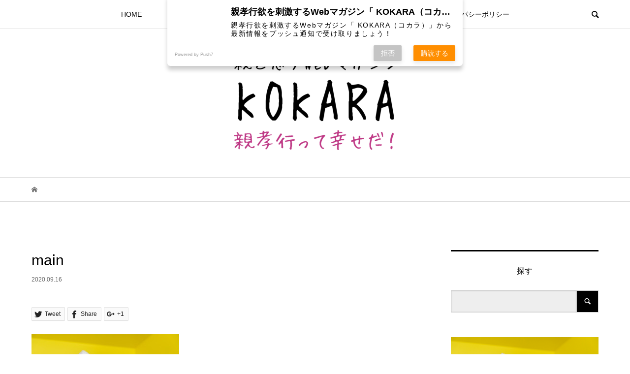

--- FILE ---
content_type: text/html; charset=UTF-8
request_url: https://kokara.jp/2020/09/16/gift-13/main-7/
body_size: 16913
content:
<!DOCTYPE html>
<html dir="ltr" lang="ja" prefix="og: https://ogp.me/ns#">
<head >
<meta charset="UTF-8">
<meta name="description" content="親を想うWebマガジン「KOKARA」親孝行って幸せだ！">
<meta name="viewport" content="width=device-width">

<!-- Google Tag Manager -->
<script>(function(w,d,s,l,i){w[l]=w[l]||[];w[l].push({'gtm.start':
new Date().getTime(),event:'gtm.js'});var f=d.getElementsByTagName(s)[0],
j=d.createElement(s),dl=l!='dataLayer'?'&l='+l:'';j.async=true;j.src=
'https://www.googletagmanager.com/gtm.js?id='+i+dl;f.parentNode.insertBefore(j,f);
})(window,document,'script','dataLayer','GTM-M3NZXS5');</script>
<!-- End Google Tag Manager -->

<title>main | KOKARA</title>

		<!-- All in One SEO 4.8.7 - aioseo.com -->
	<meta name="robots" content="max-image-preview:large" />
	<meta name="author" content="momoe"/>
	<link rel="canonical" href="https://kokara.jp/2020/09/16/gift-13/main-7/" />
	<meta name="generator" content="All in One SEO (AIOSEO) 4.8.7" />
		<meta property="og:locale" content="ja_JP" />
		<meta property="og:site_name" content="KOKARA" />
		<meta property="og:type" content="article" />
		<meta property="og:title" content="main | KOKARA" />
		<meta property="og:url" content="https://kokara.jp/2020/09/16/gift-13/main-7/" />
		<meta property="og:image" content="https://kokara.jp/wp_root/wp-content/uploads/2020/07/SNS-OGP-IMAGE.jpg" />
		<meta property="og:image:secure_url" content="https://kokara.jp/wp_root/wp-content/uploads/2020/07/SNS-OGP-IMAGE.jpg" />
		<meta property="og:image:width" content="1980" />
		<meta property="og:image:height" content="1084" />
		<meta property="article:published_time" content="2020-09-16T10:15:09+00:00" />
		<meta property="article:modified_time" content="2020-09-16T10:15:09+00:00" />
		<meta name="twitter:card" content="summary" />
		<meta name="twitter:title" content="main | KOKARA" />
		<meta name="twitter:image" content="https://kokara.jp/wp_root/wp-content/uploads/2020/07/SNS-OGP-IMAGE.jpg" />
		<script type="application/ld+json" class="aioseo-schema">
			{"@context":"https:\/\/schema.org","@graph":[{"@type":"BreadcrumbList","@id":"https:\/\/kokara.jp\/2020\/09\/16\/gift-13\/main-7\/#breadcrumblist","itemListElement":[{"@type":"ListItem","@id":"https:\/\/kokara.jp#listItem","position":1,"name":"\u30db\u30fc\u30e0","item":"https:\/\/kokara.jp","nextItem":{"@type":"ListItem","@id":"https:\/\/kokara.jp\/2020\/09\/16\/gift-13\/main-7\/#listItem","name":"main"}},{"@type":"ListItem","@id":"https:\/\/kokara.jp\/2020\/09\/16\/gift-13\/main-7\/#listItem","position":2,"name":"main","previousItem":{"@type":"ListItem","@id":"https:\/\/kokara.jp#listItem","name":"\u30db\u30fc\u30e0"}}]},{"@type":"ItemPage","@id":"https:\/\/kokara.jp\/2020\/09\/16\/gift-13\/main-7\/#itempage","url":"https:\/\/kokara.jp\/2020\/09\/16\/gift-13\/main-7\/","name":"main | KOKARA","inLanguage":"ja","isPartOf":{"@id":"https:\/\/kokara.jp\/#website"},"breadcrumb":{"@id":"https:\/\/kokara.jp\/2020\/09\/16\/gift-13\/main-7\/#breadcrumblist"},"author":{"@id":"https:\/\/kokara.jp\/author\/momoe\/#author"},"creator":{"@id":"https:\/\/kokara.jp\/author\/momoe\/#author"},"datePublished":"2020-09-16T19:15:09+09:00","dateModified":"2020-09-16T19:15:09+09:00"},{"@type":"Organization","@id":"https:\/\/kokara.jp\/#organization","name":"KOKARA","description":"\u89aa\u3092\u60f3\u3046Web\u30de\u30ac\u30b8\u30f3\u300cKOKARA\u300d\u89aa\u5b5d\u884c\u3063\u3066\u5e78\u305b\u3060\uff01","url":"https:\/\/kokara.jp\/"},{"@type":"Person","@id":"https:\/\/kokara.jp\/author\/momoe\/#author","url":"https:\/\/kokara.jp\/author\/momoe\/","name":"momoe","image":{"@type":"ImageObject","@id":"https:\/\/kokara.jp\/2020\/09\/16\/gift-13\/main-7\/#authorImage","url":"https:\/\/secure.gravatar.com\/avatar\/768ae7850267506d86067616deb4c7a7?s=96&d=mm&r=g","width":96,"height":96,"caption":"momoe"}},{"@type":"WebSite","@id":"https:\/\/kokara.jp\/#website","url":"https:\/\/kokara.jp\/","name":"KOKARA","description":"\u89aa\u3092\u60f3\u3046Web\u30de\u30ac\u30b8\u30f3\u300cKOKARA\u300d\u89aa\u5b5d\u884c\u3063\u3066\u5e78\u305b\u3060\uff01","inLanguage":"ja","publisher":{"@id":"https:\/\/kokara.jp\/#organization"}}]}
		</script>
		<!-- All in One SEO -->


<!-- Google Tag Manager for WordPress by gtm4wp.com -->
<script data-cfasync="false" data-pagespeed-no-defer>
	var gtm4wp_datalayer_name = "dataLayer";
	var dataLayer = dataLayer || [];
</script>
<!-- End Google Tag Manager for WordPress by gtm4wp.com --><link rel='dns-prefetch' href='//s.w.org' />
<link rel="alternate" type="application/rss+xml" title="KOKARA &raquo; main のコメントのフィード" href="https://kokara.jp/2020/09/16/gift-13/main-7/feed/" />
<link rel='stylesheet' id='sbi_styles-css'  href='https://kokara.jp/wp_root/wp-content/plugins/instagram-feed/css/sbi-styles.min.css?ver=6.9.1' type='text/css' media='all' />
<link rel='stylesheet' id='wp-block-library-css'  href='https://kokara.jp/wp_root/wp-includes/css/dist/block-library/style.min.css?ver=5.8.12' type='text/css' media='all' />
<link rel='stylesheet' id='contact-form-7-css'  href='https://kokara.jp/wp_root/wp-content/plugins/contact-form-7/includes/css/styles.css?ver=5.4.2' type='text/css' media='all' />
<link rel='stylesheet' id='bloom-style-css'  href='https://kokara.jp/wp_root/wp-content/themes/kokara/style.css?ver=1.2.1' type='text/css' media='all' />
<link rel='stylesheet' id='bloom-slick-css'  href='https://kokara.jp/wp_root/wp-content/themes/kokara/css/slick.min.css?ver=5.8.12' type='text/css' media='all' />
<link rel='stylesheet' id='bloom-responsive-css'  href='https://kokara.jp/wp_root/wp-content/themes/kokara/responsive.css?ver=1.2.1' type='text/css' media='all' />
<script type='text/javascript' src='https://kokara.jp/wp_root/wp-includes/js/jquery/jquery.min.js?ver=3.6.0' id='jquery-core-js'></script>
<script type='text/javascript' src='https://kokara.jp/wp_root/wp-includes/js/jquery/jquery-migrate.min.js?ver=3.3.2' id='jquery-migrate-js'></script>
<link rel="https://api.w.org/" href="https://kokara.jp/wp-json/" /><link rel="alternate" type="application/json" href="https://kokara.jp/wp-json/wp/v2/media/524" /><link rel="EditURI" type="application/rsd+xml" title="RSD" href="https://kokara.jp/wp_root/xmlrpc.php?rsd" />
<link rel="wlwmanifest" type="application/wlwmanifest+xml" href="https://kokara.jp/wp_root/wp-includes/wlwmanifest.xml" /> 
<meta name="generator" content="WordPress 5.8.12" />
<link rel='shortlink' href='https://kokara.jp/?p=524' />
<link rel="alternate" type="application/json+oembed" href="https://kokara.jp/wp-json/oembed/1.0/embed?url=https%3A%2F%2Fkokara.jp%2F2020%2F09%2F16%2Fgift-13%2Fmain-7%2F" />
<link rel="alternate" type="text/xml+oembed" href="https://kokara.jp/wp-json/oembed/1.0/embed?url=https%3A%2F%2Fkokara.jp%2F2020%2F09%2F16%2Fgift-13%2Fmain-7%2F&#038;format=xml" />
    <script src="https://sdk.push7.jp/v2/p7sdk.js"></script>
    <script>p7.init("82fa2ff2e46d4577893a29295faee63d");</script>
    
<!-- Google Tag Manager for WordPress by gtm4wp.com -->
<!-- GTM Container placement set to automatic -->
<script data-cfasync="false" data-pagespeed-no-defer type="text/javascript">
	var dataLayer_content = {"pagePostType":"attachment","pagePostType2":"single-attachment","pagePostAuthor":"momoe"};
	dataLayer.push( dataLayer_content );
</script>
<script data-cfasync="false" data-pagespeed-no-defer type="text/javascript">
(function(w,d,s,l,i){w[l]=w[l]||[];w[l].push({'gtm.start':
new Date().getTime(),event:'gtm.js'});var f=d.getElementsByTagName(s)[0],
j=d.createElement(s),dl=l!='dataLayer'?'&l='+l:'';j.async=true;j.src=
'//www.googletagmanager.com/gtm.js?id='+i+dl;f.parentNode.insertBefore(j,f);
})(window,document,'script','dataLayer','GTM-M3NZXS5');
</script>
<!-- End Google Tag Manager for WordPress by gtm4wp.com --><link rel="shortcut icon" href="https://kokara.jp/wp_root/wp-content/uploads/2020/07/favicon-design.png">
<style>
.c-comment__form-submit:hover, c-comment__password-protected, .p-pagetop a, .slick-dots li.slick-active button, .slick-dots li:hover button { background-color: #000000; }
.p-entry__pickup, .p-entry__related, .p-widget__title, .slick-dots li.slick-active button, .slick-dots li:hover button { border-color: #000000; }
.p-index-tab__item.is-active, .p-index-tab__item:hover { border-bottom-color: #000000; }
.c-comment__tab-item.is-active a, .c-comment__tab-item a:hover, .c-comment__tab-item.is-active p { background-color: rgba(0, 0, 0, 0.7); }
.c-comment__tab-item.is-active a:after, .c-comment__tab-item.is-active p:after { border-top-color: rgba(0, 0, 0, 0.7); }
.p-article__meta, .p-blog-list__item-excerpt, .p-ranking-list__item-excerpt, .p-author__views, .p-page-links a, .p-page-links .p-page-links__title, .p-pager__item span { color: #999999; }
.p-page-links > span, .p-page-links a:hover, .p-entry__next-page__link { background-color: #999999; }
.p-page-links > span, .p-page-links a { border-color: #999999; }

a:hover, a:hover .p-article__title, .p-global-nav > li:hover > a, .p-global-nav > li.current-menu-item > a, .p-global-nav > li.is-active > a, .p-breadcrumb a:hover, .p-widget-categories .has-children .toggle-children:hover::before, .p-footer-widget-area .p-siteinfo .p-social-nav li a:hover, .p-footer-widget-area__default .p-siteinfo .p-social-nav li a:hover { color: #aaaaaa; }
.p-global-nav .sub-menu a:hover, .p-global-nav .sub-menu .current-menu-item > a, .p-megamenu a.p-megamenu__hover:hover, .p-entry__next-page__link:hover, .c-pw__btn:hover { background: #aaaaaa; }
.p-entry__date, .p-entry__body, .p-author__desc, .p-breadcrumb, .p-breadcrumb a { color: #666666; }
.p-entry__body a { color: #000000; }
.p-entry__body a:hover { color: #aaaaaa; }
.p-float-native-ad-label { background: #000000; color: #ffffff; font-size: 11px; }
.p-category-item--1, .cat-item-1> a, .cat-item-1 .toggle-children { color: #000000; }
.p-category-item--14, .cat-item-14> a, .cat-item-14 .toggle-children { color: #000000; }
.p-category-item--15, .cat-item-15> a, .cat-item-15 .toggle-children { color: #000000; }
.p-category-item--16, .cat-item-16> a, .cat-item-16 .toggle-children { color: #000000; }
.p-category-item--17, .cat-item-17> a, .cat-item-17 .toggle-children { color: #000000; }
body { font-family: Verdana, "ヒラギノ角ゴ ProN W3", "Hiragino Kaku Gothic ProN", "メイリオ", Meiryo, sans-serif; }
.p-logo, .p-entry__title, .p-article__title, .p-article__title__overlay, .p-headline, .p-page-header__title, .p-widget__title, .p-sidemenu .p-siteinfo__title, .p-index-slider__item-catch, .p-header-video__caption-catch, .p-footer-blog__catch, .p-footer-cta__catch {
font-family: Segoe UI, "ヒラギノ角ゴ ProN W3", "Hiragino Kaku Gothic ProN", "メイリオ", Meiryo, sans-serif;
}
.c-load--type1 { border: 3px solid rgba(153, 153, 153, 0.2); border-top-color: #000000; }
.p-hover-effect--type1:hover img { -webkit-transform: scale(1.2) rotate(2deg); transform: scale(1.2) rotate(2deg); }
.p-hover-effect--type2 img { margin-left: -8px; }
.p-hover-effect--type2:hover img { margin-left: 8px; }
.p-hover-effect--type1 .p-article__overlay { background: rgba(0, 0, 0, 0.5); }
.p-hover-effect--type2:hover img { opacity: 0.5 }
.p-hover-effect--type2 .p-hover-effect__image { background: #000000; }
.p-hover-effect--type2 .p-article__overlay { background: rgba(0, 0, 0, 0.5); }
.p-hover-effect--type3 .p-hover-effect__image { background: #000000; }
.p-hover-effect--type3:hover img { opacity: 0.5; }
.p-hover-effect--type3 .p-article__overlay { background: rgba(0, 0, 0, 0.5); }
.p-entry__title { font-size: 30px; }
.p-entry__body, .p-entry__body p { font-size: 14px; }
.l-header__bar { background: rgba(255, 255, 255, 0.8); }
.l-header__bar > .l-inner > a, .p-global-nav > li > a { color: #000000; }
.l-header__logo--text a { color: #000000; font-size: 28px; }
.l-footer .p-siteinfo .p-logo { font-size: 28px; }
.p-footer-cta__btn { background: #000000; color: #ffffff; }
.p-footer-cta__btn:hover { background: #666666; color: #ffffff; }
@media only screen and (max-width: 1200px) {
	.l-header__logo--mobile.l-header__logo--text a { font-size: 18px; }
	.p-global-nav { background-color: rgba(0,0,0, 0.8); }
}
@media only screen and (max-width: 991px) {
	.l-footer .p-siteinfo .p-logo { font-size: 18px; }
	.p-copyright { background-color: #000000; }
	.p-pagetop a { background-color: #999999; }
}
#site_info_widget-2 .p-siteinfo__button { background: #000000; color: #ffffff; }
#site_info_widget-2 .p-siteinfo__button:hover { background: #000000; color: #ffffff; }
.p-entry__body blockquote:before,.p-entry__body blockquote:after {color:#ddd}
mark {background-color:#ddd;font-style:normal;font-weight:normal;}
@media only screen and (max-width: 1200px){
table th,table td {display:block;width:100%;}
}</style>
<style type="text/css">

</style>
</head>

<body class="attachment attachment-template-default single single-attachment postid-524 attachmentid-524 attachment-jpeg is-responsive l-header__fix">

<!-- Google Tag Manager (noscript) -->
<noscript><iframe src="https://www.googletagmanager.com/ns.html?id=GTM-M3NZXS5"
height="0" width="0" style="display:none;visibility:hidden"></iframe></noscript>
<!-- End Google Tag Manager (noscript) -->

<div id="site_wrap">
	<header id="js-header" class="l-header">
		<div class="l-header__bar">
			<div class="l-inner">
				<div class="p-logo l-header__logo l-header__logo--mobile l-header__logo--retina">
					<a href="https://kokara.jp/"><img src="https://kokara.jp/wp_root/wp-content/uploads/2021/09/logo_2-type-e1632982085555.png" alt="KOKARA" width="130"></a>
				</div>
<nav class="menu-main-menu-container"><ul id="js-global-nav" class="p-global-nav u-clearfix">
<li class="p-header-search p-header-search--mobile"><form action="https://kokara.jp/" method="get"><input type="text" name="s" value="" class="p-header-search__input" placeholder="SEARCH"><input type="submit" value="&#xe915;" class="p-header-search__submit"></form></li>
<li id="menu-item-16" class="menu-item menu-item-type-custom menu-item-object-custom menu-item-16"><a href="http://kokara.jp/wp_root/">HOME<span></span></a></li>
<li id="menu-item-62" class="menu-item menu-item-type-post_type menu-item-object-page menu-item-62"><a href="https://kokara.jp/kokara/">KOKARAとは<span></span></a></li>
<li id="menu-item-279" class="menu-item menu-item-type-custom menu-item-object-custom menu-item-has-children menu-item-279 menu-megamenu"><a href="#">カテゴリー<span></span></a>
<ul class="sub-menu">
	<li id="menu-item-96" class="menu-item menu-item-type-taxonomy menu-item-object-category menu-item-96"><a href="https://kokara.jp/category/gift/">贈る<span></span></a></li>
	<li id="menu-item-93" class="menu-item menu-item-type-taxonomy menu-item-object-category menu-item-93"><a href="https://kokara.jp/category/go-out/">でかける<span></span></a></li>
	<li id="menu-item-94" class="menu-item menu-item-type-taxonomy menu-item-object-category menu-item-94"><a href="https://kokara.jp/category/hospitality/">もてなす<span></span></a></li>
	<li id="menu-item-95" class="menu-item menu-item-type-taxonomy menu-item-object-category menu-item-95"><a href="https://kokara.jp/category/think/">想う<span></span></a></li>
	<li id="menu-item-292" class="menu-item menu-item-type-taxonomy menu-item-object-category menu-item-292"><a href="https://kokara.jp/category/know/">知る<span></span></a></li>
</ul>
</li>
<li id="menu-item-335" class="menu-item menu-item-type-post_type menu-item-object-page menu-item-335"><a href="https://kokara.jp/instagram/">インスタグラム<span></span></a></li>
<li id="menu-item-101" class="menu-item menu-item-type-post_type menu-item-object-page menu-item-101"><a href="https://kokara.jp/contact/">お問い合わせ<span></span></a></li>
<li id="menu-item-103" class="menu-item menu-item-type-post_type menu-item-object-page menu-item-103"><a href="https://kokara.jp/privacy-policy/">プライパシーポリシー<span></span></a></li>
</ul></nav>				<a href="#" id="js-menu-button" class="p-menu-button c-menu-button u-visible-lg"></a>
				<a href="#" id="js-search-button" class="p-search-button c-search-button u-hidden-lg"></a>
				<div class="p-header-search p-header-search--pc">
					<form action="https://kokara.jp/" method="get">
						<input type="text" name="s" value="" class="p-header-search__input" placeholder="SEARCH">
					</form>
				</div>
			</div>
		</div>
		<div class="l-inner">
			<div class="p-logo l-header__logo l-header__logo--pc l-header__logo--retina">
				<a href="https://kokara.jp/"><img src="https://kokara.jp/wp_root/wp-content/uploads/2021/09/logo_2-min-e1632984127142.png" alt="KOKARA" width="330"></a>
			</div>
		</div>
		<div id="p-megamenu--279" class="p-megamenu p-megamenu--type3">
			<ul class="l-inner">
				<li class="is-active">
					<a class="p-megamenu__hover" href="https://kokara.jp/category/gift/">贈る</a>
					<ul class="sub-menu">
						<li><a class="p-hover-effect--type1" href="https://kokara.jp/2021/11/27/%e3%82%b7%e3%83%ab%e3%83%90%e3%83%bc%e5%b7%9d%e6%9f%b320%e5%91%a8%e5%b9%b4%e8%a8%98%e5%bf%b5%ef%bc%81%e3%83%99%e3%82%b9%e3%83%88%e3%82%bb%e3%83%ac%e3%82%af%e3%82%b7%e3%83%a7%e3%83%b3%e7%99%ba%e5%a3%b2/"><div class="p-megamenu__image p-hover-effect__image"><img src="https://kokara.jp/wp_root/wp-content/uploads/2021/11/E2AAFF58-11D4-49C6-B509-6EA5CADF08AE.jpeg" alt=""></div>シルバー川柳20周年記念！ベストセレクション発売...</a></li>
						<li><a class="p-hover-effect--type1" href="https://kokara.jp/2021/11/10/%e4%b8%a1%e8%a6%aa%e3%81%ab%e6%95%99%e3%81%88%e3%81%9f%e3%81%84%ef%bc%81%e3%80%8e%e9%95%b7%e7%94%9f%e3%81%8d%e8%aa%bf%e5%91%b3%e6%96%99%e3%80%8f%e3%82%92%e3%81%a4%e3%81%8b%e3%81%a3%e3%81%9f%e3%83%ac/"><div class="p-megamenu__image p-hover-effect__image"><img src="https://kokara.jp/wp_root/wp-content/uploads/2021/11/D8DC9D0A-9290-4840-930A-D6C1D2CB880F.png" alt=""></div>両親に教えたい！『長生き調味料』をつかったレンチ...</a></li>
						<li><a class="p-hover-effect--type1" href="https://kokara.jp/2021/10/30/%e3%80%8e%e5%86%ac%e3%81%ae%e3%81%8a%e6%a5%bd%e3%81%97%e3%81%bf%ef%bc%9d%e3%81%93%e3%81%9f%e3%81%a4%e3%81%a7%e3%82%a2%e3%82%a4%e3%82%b9%e2%99%aa%e3%80%8f%e3%81%ab%e6%9c%80%e9%81%a9%e3%81%aa%e3%81%8a/"><div class="p-megamenu__image p-hover-effect__image"><img src="https://kokara.jp/wp_root/wp-content/uploads/2021/10/F96BF07C-ACF6-44C1-8ADF-DAB206738A60.jpeg" alt=""></div>『冬のお楽しみ＝こたつでアイス♪』に最適なおとも...</a></li>
						<li><a class="p-hover-effect--type1" href="https://kokara.jp/2021/09/29/%e7%a7%8b%e3%81%ae%e3%81%8a%e3%81%86%e3%81%a1%e3%82%b1%e3%82%a2%e3%81%ab%e4%bb%b2%e9%96%93%e5%85%a5%e3%82%8a%e3%81%95%e3%81%9b%e3%81%9f%e3%81%84%e3%80%81%e3%81%8a%e3%81%be%e3%82%82%e3%82%8a%e3%82%a2/"><div class="p-megamenu__image p-hover-effect__image"><img src="https://kokara.jp/wp_root/wp-content/uploads/2021/09/5E4E116D-1B9F-4C36-8FEE-C4EE1E808351.jpeg" alt=""></div>秋のおうちケアに仲間入りさせたい、おまもりアロマ...</a></li>
					</ul>
				</li>
				<li>
					<a class="p-megamenu__hover" href="https://kokara.jp/category/go-out/">でかける</a>
					<ul class="sub-menu">
						<li><a class="p-hover-effect--type1" href="https://kokara.jp/2021/10/15/11-12%e9%87%9118%e6%99%82%e3%80%9c%e6%b5%81%e8%a1%8c%e3%81%ae%e7%99%ba%e4%bf%a1%e5%9c%b0%e3%83%bbshibuya%e3%81%8b%e3%82%89%e8%a6%aa%e5%ad%9d%e8%a1%8c%e3%82%92%ef%bc%81%e7%99%ba%e4%bf%a1%e3%81%99/"><div class="p-megamenu__image p-hover-effect__image"><img src="https://kokara.jp/wp_root/wp-content/uploads/2021/10/B175B223-4626-49C9-A068-B718C82F01A3-800x550.jpeg" alt=""></div>11/12(金)18時〜流行の発信地・SHIBU...</a></li>
						<li><a class="p-hover-effect--type1" href="https://kokara.jp/2021/07/14/%e9%8a%80%e5%ba%a7%e3%83%ad%e3%83%95%e3%83%88%e3%81%a7%e4%ba%ba%e6%b0%97%e3%81%ae%e5%82%ac%e4%ba%8b%e3%80%8c%e3%82%ab%e3%83%ac%e3%83%bc%e3%83%9e%e3%83%bc%e3%82%b1%e3%83%83%e3%83%88%e3%80%8d%e4%bb%8a/"><div class="p-megamenu__image p-hover-effect__image"><img src="https://kokara.jp/wp_root/wp-content/uploads/2021/07/15D6AC77-AE67-4A7A-B71A-1BECCF8F8881.jpeg" alt=""></div>銀座ロフトで人気の催事「カレーマーケット」今年は...</a></li>
						<li><a class="p-hover-effect--type1" href="https://kokara.jp/2021/05/17/go-to-23/"><div class="p-megamenu__image p-hover-effect__image"><img src="https://kokara.jp/wp_root/wp-content/uploads/2021/05/sub2-3-800x550.png" alt=""></div>新感覚のデジタルアート展 『巨大映像で迫る五大絵...</a></li>
						<li><a class="p-hover-effect--type1" href="https://kokara.jp/2021/05/11/go-to-22/"><div class="p-megamenu__image p-hover-effect__image"><img src="https://kokara.jp/wp_root/wp-content/uploads/2021/05/sub4-1-800x550.png" alt=""></div>本格日本茶楽しむ新スポット登場！ 日本茶カフェ「...</a></li>
					</ul>
				</li>
				<li>
					<a class="p-megamenu__hover" href="https://kokara.jp/category/hospitality/">もてなす</a>
					<ul class="sub-menu">
						<li><a class="p-hover-effect--type1" href="https://kokara.jp/2021/11/24/%e3%80%8e%e6%98%94%e3%81%aa%e3%81%8c%e3%82%89%e3%81%ae%e9%87%9c%e7%82%8a%e3%81%8d%e8%a3%bd%e6%b3%95%e3%80%8f%e3%81%a7%e3%80%81%e5%ad%a3%e7%af%80%e3%81%ae%e3%83%9f%e3%83%8d%e3%83%a9%e3%83%ab%e3%81%8e/"><div class="p-megamenu__image p-hover-effect__image"><img src="https://kokara.jp/wp_root/wp-content/uploads/2021/11/AF4F868B-A822-434E-B3C4-76C199FDE95E.jpeg" alt=""></div>『昔ながらの釜炊き製法』で、季節のミネラルぎっし...</a></li>
						<li><a class="p-hover-effect--type1" href="https://kokara.jp/2021/11/13/%e3%81%8a%e7%88%b6%e3%81%95%e3%82%93%e3%81%ab%e6%95%99%e3%81%88%e3%81%9f%e3%81%84%ef%bc%81%e4%ba%88%e7%b4%84%e5%8f%97%e6%b3%a8%e3%81%a7%e5%8d%b3%e5%ae%8c%e5%a3%b2%e3%81%97%e3%81%9f%e3%80%8e%e3%82%bf/"><div class="p-megamenu__image p-hover-effect__image"><img src="https://kokara.jp/wp_root/wp-content/uploads/2021/11/BA5F924C-0D7B-417A-9795-79AB012B9E61-800x550.jpeg" alt=""></div>お父さんに教えたい！予約受注で即完売した『タイガ...</a></li>
						<li><a class="p-hover-effect--type1" href="https://kokara.jp/2021/11/06/8kg%e3%81%8b%e3%82%891g%e3%81%97%e3%81%8b%e5%8f%96%e3%82%8c%e3%81%aa%e3%81%84%e3%80%8c%e3%82%a6%e3%83%81%e3%83%af%e3%82%b5%e3%83%9c%e3%83%86%e3%83%b3%e3%82%aa%e3%82%a4%e3%83%ab%e3%80%8d%e9%85%8d/"><div class="p-megamenu__image p-hover-effect__image"><img src="https://kokara.jp/wp_root/wp-content/uploads/2021/11/CBE9C6C7-A838-4659-95F4-D4C17A3C86A3.jpeg" alt=""></div>8kgから1gしか取れない「ウチワサボテンオイル...</a></li>
						<li><a class="p-hover-effect--type1" href="https://kokara.jp/2021/10/20/3%e4%b8%87%e4%bb%a5%e4%b8%8a%e3%81%ae%e7%b5%84%e3%81%bf%e5%90%88%e3%82%8f%e3%81%9b%e3%81%8b%e3%82%89%e6%82%a9%e3%81%bf%e3%83%bb%e5%a5%bd%e3%81%bf%e3%81%ab%e5%90%88%e3%82%8f%e3%81%9b%e3%81%9f%e3%82%aa/"><div class="p-megamenu__image p-hover-effect__image"><img src="https://kokara.jp/wp_root/wp-content/uploads/2021/10/5E5B1647-58AF-4569-9FE8-5546FF18518A.jpeg" alt=""></div>3万以上の組み合わせから悩み・好みに合わせたオー...</a></li>
					</ul>
				</li>
				<li>
					<a class="p-megamenu__hover" href="https://kokara.jp/category/think/">想う</a>
					<ul class="sub-menu">
						<li><a class="p-hover-effect--type1" href="https://kokara.jp/2021/11/17/%e3%80%8e%e8%a6%aa%e5%ad%9d%e8%a1%8c%e3%81%ab%e3%81%a4%e3%81%84%e3%81%a6%e3%80%81%e3%81%84%e3%82%8d%e3%82%93%e3%81%aa%e8%a7%92%e5%ba%a6%e3%81%8b%e3%82%89%e8%a9%b1%e3%81%9d%e3%81%86%e3%80%8fkokara/"><div class="p-megamenu__image p-hover-effect__image"><img src="https://kokara.jp/wp_root/wp-content/uploads/2021/11/5E36AFFE-4C63-4DB7-9494-085ECCF55304-800x550.jpeg" alt=""></div>『親孝行について、いろんな角度から話そう』KOK...</a></li>
						<li><a class="p-hover-effect--type1" href="https://kokara.jp/2021/10/27/itakoto%e2%9c%96%ef%b8%8fkokara%e3%80%8e%e3%82%8f%e3%81%9f%e3%81%97%e3%81%ae%e5%bf%83%e3%81%ae%e3%81%93%e3%82%8a%e5%b1%95%e3%80%8f%e6%b8%8b%e8%b0%b7%e3%81%a7%e9%96%8b%e5%82%ac%e3%81%97%e3%81%be/"><div class="p-megamenu__image p-hover-effect__image"><img src="https://kokara.jp/wp_root/wp-content/uploads/2021/10/C76844D9-26C0-41BB-85AC-CCDC5CE1D669-800x550.jpeg" alt=""></div>ITAKOTO✖️KOKARA『わたしの心のこり...</a></li>
						<li><a class="p-hover-effect--type1" href="https://kokara.jp/2021/10/09/%e3%80%8e%e9%a3%9f%e3%81%b9%e3%82%89%e3%82%8c%e3%82%8b%e3%81%ae%e3%81%ab%e6%8d%a8%e3%81%a6%e3%82%89%e3%82%8c%e3%82%8b%e3%80%8f%e4%bd%95%e3%81%a8%e3%81%8b%e3%81%97%e3%81%9f%e3%81%84%ef%bc%81%e9%ab%98/"><div class="p-megamenu__image p-hover-effect__image"><img src="https://kokara.jp/wp_root/wp-content/uploads/2021/09/27521211-A8D9-4F48-841F-24E0959EAA66-650x550.png" alt=""></div>『食べられるのに捨てられる』何とかしたい！高校生...</a></li>
						<li><a class="p-hover-effect--type1" href="https://kokara.jp/2021/09/18/%e5%86%b7%e8%94%b5%e5%ba%ab%e3%81%ae%e9%96%8b%e9%96%89%e3%81%a7%e3%80%81%e9%9b%a2%e3%82%8c%e3%81%a6%e6%9a%ae%e3%82%89%e3%81%99%e9%ab%98%e9%bd%a2%e8%80%85%e3%82%92%e8%a6%8b%e5%ae%88%e3%82%8b%e3%82%b5/"><div class="p-megamenu__image p-hover-effect__image"><img src="https://kokara.jp/wp_root/wp-content/uploads/2021/09/18DBD78F-E8C6-4820-957E-2A5C3EF9C836.png" alt=""></div>冷蔵庫の開閉で、離れて暮らす高齢者を見守るサービ...</a></li>
					</ul>
				</li>
				<li>
					<a class="p-megamenu__hover" href="https://kokara.jp/category/know/">知る</a>
					<ul class="sub-menu">
						<li><a class="p-hover-effect--type1" href="https://kokara.jp/2021/11/20/%e3%80%90%e5%8c%bb%e5%b8%ab%e7%9b%a3%e4%bf%ae%e3%83%bb%e3%81%a0%e3%81%97%e3%81%8b%e3%82%89%e4%bd%9c%e3%82%8b%e3%81%93%e3%81%a0%e3%82%8f%e3%82%8a%e5%81%a5%e5%ba%b7%e6%a9%9f%e8%83%bd%e9%a3%9f%e3%83%a1/"><div class="p-megamenu__image p-hover-effect__image"><img src="https://kokara.jp/wp_root/wp-content/uploads/2021/11/751D948A-C107-40FE-8E1B-946C1132F66F.jpeg" alt=""></div>【医師監修・だしから作るこだわり健康機能食メディ...</a></li>
						<li><a class="p-hover-effect--type1" href="https://kokara.jp/2021/11/03/%e3%80%90%e7%b9%8a%e7%b6%ad%e3%81%ae%e5%ae%9d%e7%9f%b3%e3%83%bb%e3%82%ab%e3%82%b7%e3%83%9f%e3%83%a4%e3%80%91%e3%81%8c%e3%80%81%e8%87%aa%e5%ae%85%e3%81%ae%e6%b4%97%e6%bf%af%e6%a9%9f%e3%81%a7%e6%b4%97/"><div class="p-megamenu__image p-hover-effect__image"><img src="https://kokara.jp/wp_root/wp-content/uploads/2021/11/0A1ECED0-87A6-4BCF-92DD-332BCDD084A5-800x550.jpeg" alt=""></div>【繊維の宝石・カシミヤ】が、自宅の洗濯機で洗える...</a></li>
						<li><a class="p-hover-effect--type1" href="https://kokara.jp/2021/10/23/10%e6%9c%8823%e6%97%a5%e6%92%ae%e3%82%8d%e3%81%86%e3%83%95%e3%82%a1%e3%83%9f%e3%83%aa%e3%83%bc%e5%ae%b6%e6%97%8f%e5%86%99%e7%9c%9f%e3%81%ae%e6%97%a5%e3%81%ab%e3%80%81%e5%ae%b6%e6%97%8f%e3%81%b8/"><div class="p-megamenu__image p-hover-effect__image"><img src="https://kokara.jp/wp_root/wp-content/uploads/2021/10/859B8848-D023-4E1F-9F14-CBB597090C79-800x550.jpeg" alt=""></div>10月23日(撮ろうファミリー)家族写真の日に、...</a></li>
						<li><a class="p-hover-effect--type1" href="https://kokara.jp/2021/10/16/%e3%80%8e%e3%81%be%e3%82%8b%e3%81%a7%e3%82%b3%e3%82%bf%e3%83%84%ef%bc%81%e3%80%8f%e3%81%ae%e9%9d%b4%e4%b8%8b%e3%82%b5%e3%83%97%e3%83%aa%e3%82%b7%e3%83%aa%e3%83%bc%e3%82%ba%e3%81%a7%e3%80%81%e4%bb%8a/"><div class="p-megamenu__image p-hover-effect__image"><img src="https://kokara.jp/wp_root/wp-content/uploads/2021/10/5CDCDB2D-50F5-4FE7-9105-0F7E34BAF912.png" alt=""></div>『まるでコタツ！』の靴下サプリシリーズで、今年の...</a></li>
					</ul>
				</li>
			</ul>
		</div>
	</header>
<main class="l-main">
	<div class="p-breadcrumb c-breadcrumb">
		<ul class="p-breadcrumb__inner c-breadcrumb__inner l-inner u-clearfix" itemscope itemtype="http://schema.org/BreadcrumbList">
			<li class="p-breadcrumb__item c-breadcrumb__item p-breadcrumb__item--home c-breadcrumb__item--home" itemprop="itemListElement" itemscope itemtype="http://schema.org/ListItem">
				<a href="https://kokara.jp/" itemscope itemtype="http://schema.org/Thing" itemprop="item"><span itemprop="name">HOME</span></a>
				<meta itemprop="position" content="1" />
			</li>
		</ul>
	</div>
	<div class="l-inner l-2colmuns u-clearfix">
		<article class="p-entry l-primary">
			<div class="p-entry__inner">
				<h1 class="p-entry__title">main</h1>
				<p class="p-entry__date"><time datetime="2020-09-16">2020.09.16</time></p>
				<ul class="p-entry__share c-share u-clearfix c-share--sm c-share--mono">
					<li class="c-share__btn c-share__btn--twitter">
						<a href="http://twitter.com/share?text=main&url=https%3A%2F%2Fkokara.jp%2F2020%2F09%2F16%2Fgift-13%2Fmain-7%2F&via=&tw_p=tweetbutton&related=" onclick="javascript:window.open(this.href, '', 'menubar=no,toolbar=no,resizable=yes,scrollbars=yes,height=400,width=600');return false;">
							<i class="c-share__icn c-share__icn--twitter"></i>
							<span class="c-share__title">Tweet</span>
						</a>
					</li>
					<li class="c-share__btn c-share__btn--facebook">
						<a href="//www.facebook.com/sharer/sharer.php?u=https://kokara.jp/2020/09/16/gift-13/main-7/&amp;t=main" rel="nofollow" target="_blank">
							<i class="c-share__icn c-share__icn--facebook"></i>
							<span class="c-share__title">Share</span>
						</a>
					</li>
					<li class="c-share__btn c-share__btn--google-plus">
						<a href="https://plus.google.com/share?url=https%3A%2F%2Fkokara.jp%2F2020%2F09%2F16%2Fgift-13%2Fmain-7%2F" onclick="javascript:window.open(this.href, '', 'menubar=no,toolbar=no,resizable=yes,scrollbars=yes,height=600,width=500');return false;">
							<i class="c-share__icn c-share__icn--google-plus"></i>
							<span class="c-share__title">+1</span>
						</a>
					</li>
				</ul>
				<div class="p-entry__body">
<p class="attachment"><a href='https://kokara.jp/wp_root/wp-content/uploads/2020/09/main-1.jpg'><img width="300" height="200" src="https://kokara.jp/wp_root/wp-content/uploads/2020/09/main-1-300x200.jpg" class="attachment-medium size-medium" alt="" loading="lazy" /></a></p>
				</div>
				<ul class="p-entry__share c-share u-clearfix c-share--sm c-share--mono">
					<li class="c-share__btn c-share__btn--twitter">
						<a href="http://twitter.com/share?text=main&url=https%3A%2F%2Fkokara.jp%2F2020%2F09%2F16%2Fgift-13%2Fmain-7%2F&via=&tw_p=tweetbutton&related=" onclick="javascript:window.open(this.href, '', 'menubar=no,toolbar=no,resizable=yes,scrollbars=yes,height=400,width=600');return false;">
							<i class="c-share__icn c-share__icn--twitter"></i>
							<span class="c-share__title">Tweet</span>
						</a>
					</li>
					<li class="c-share__btn c-share__btn--facebook">
						<a href="//www.facebook.com/sharer/sharer.php?u=https://kokara.jp/2020/09/16/gift-13/main-7/&amp;t=main" rel="nofollow" target="_blank">
							<i class="c-share__icn c-share__icn--facebook"></i>
							<span class="c-share__title">Share</span>
						</a>
					</li>
					<li class="c-share__btn c-share__btn--google-plus">
						<a href="https://plus.google.com/share?url=https%3A%2F%2Fkokara.jp%2F2020%2F09%2F16%2Fgift-13%2Fmain-7%2F" onclick="javascript:window.open(this.href, '', 'menubar=no,toolbar=no,resizable=yes,scrollbars=yes,height=600,width=500');return false;">
							<i class="c-share__icn c-share__icn--google-plus"></i>
							<span class="c-share__title">+1</span>
						</a>
					</li>
				</ul>
				<ul class="p-entry__meta c-meta-box u-clearfix">
					<li class="c-meta-box__item c-meta-box__item--category"></li>										<li class="c-meta-box__item c-meta-box__item--comment">コメント: <a href="#comment_headline">0</a></li>				</ul>
			</div>
			<section class="p-entry__pickup">
				<div class="p-entry__pickup__inner">
					<h2 class="p-headline">ピックアップ記事</h2>
					<div class="p-entry__pickup-items">
						<article class="p-entry__pickup-item">
							<a class="p-hover-effect--type1" href="https://kokara.jp/2020/09/22/hospitality-07/">
								<div class="p-entry__pickup__thumbnail">
									<img width="800" height="550" src="https://kokara.jp/wp_root/wp-content/uploads/2020/09/a1-800x550.jpg" class="attachment-size2 size-size2 wp-post-image" alt="" loading="lazy" />
									<div class="p-entry__pickup__category p-float-category u-visible-xs"><span class="p-category-item--15" data-url="https://kokara.jp/category/hospitality/">もてなす</span></div>
								</div>
								<h3 class="p-entry__pickup__title p-article__title">ハロウィンパーティにおすすめ！期間限定販売のアップルパイ風味...</h3>
								<p class="p-entry__pickup__meta p-article__meta u-visible-xs"><time class="p-entry__pickup__date" datetime="2020-09-22">2020.09.22</time><span class="p-entry__pickup__category"><span data-url="https://kokara.jp/category/hospitality/">もてなす</span></span></p>
							</a>
						</article>
						<article class="p-entry__pickup-item">
							<a class="p-hover-effect--type1" href="https://kokara.jp/2020/09/11/gift-12/">
								<div class="p-entry__pickup__thumbnail">
									<img width="800" height="550" src="https://kokara.jp/wp_root/wp-content/uploads/2020/09/sub8-800x550.png" class="attachment-size2 size-size2 wp-post-image" alt="" loading="lazy" />
									<div class="p-entry__pickup__category p-float-category u-visible-xs"><span class="p-category-item--1" data-url="https://kokara.jp/category/gift/">贈る</span></div>
								</div>
								<h3 class="p-entry__pickup__title p-article__title">シェフクオリティの調味料が毎月届く サブスクサービス「kak...</h3>
								<p class="p-entry__pickup__meta p-article__meta u-visible-xs"><time class="p-entry__pickup__date" datetime="2020-09-11">2020.09.11</time><span class="p-entry__pickup__category"><span data-url="https://kokara.jp/category/gift/">贈る</span></span></p>
							</a>
						</article>
						<article class="p-entry__pickup-item">
							<a class="p-hover-effect--type1" href="https://kokara.jp/2020/08/10/go-to04/">
								<div class="p-entry__pickup__thumbnail">
									<img width="800" height="550" src="https://kokara.jp/wp_root/wp-content/uploads/2020/08/main-800x550.jpg" class="attachment-size2 size-size2 wp-post-image" alt="" loading="lazy" />
									<div class="p-entry__pickup__category p-float-category u-visible-xs"><span class="p-category-item--14" data-url="https://kokara.jp/category/go-out/">でかける</span></div>
								</div>
								<h3 class="p-entry__pickup__title p-article__title">標高1400mで満点の星空と出会う 阿智村・天空の楽園 星空...</h3>
								<p class="p-entry__pickup__meta p-article__meta u-visible-xs"><time class="p-entry__pickup__date" datetime="2020-08-10">2020.08.10</time><span class="p-entry__pickup__category"><span data-url="https://kokara.jp/category/go-out/">でかける</span></span></p>
							</a>
						</article>
					</div>
				</div>
			</section>
			<section class="p-entry__related">
				<div class="p-entry__related__inner">
					<h2 class="p-headline">関連記事一覧</h2>
					<div class="p-entry__related-items">
						<article class="p-entry__related-item">
							<a class="p-hover-effect--type1" href="https://kokara.jp/2021/10/09/%e3%80%8e%e9%a3%9f%e3%81%b9%e3%82%89%e3%82%8c%e3%82%8b%e3%81%ae%e3%81%ab%e6%8d%a8%e3%81%a6%e3%82%89%e3%82%8c%e3%82%8b%e3%80%8f%e4%bd%95%e3%81%a8%e3%81%8b%e3%81%97%e3%81%9f%e3%81%84%ef%bc%81%e9%ab%98/">
								<div class="p-entry__related__thumbnail p-hover-effect--type1">
									<img width="500" height="500" src="https://kokara.jp/wp_root/wp-content/uploads/2021/09/27521211-A8D9-4F48-841F-24E0959EAA66-500x500.png" class="attachment-size1 size-size1 wp-post-image" alt="" loading="lazy" />
									<div class="p-entry__related__category p-float-category u-visible-xs"><span class="p-category-item--16" data-url="https://kokara.jp/category/think/">想う</span></div>
								</div>
								<h3 class="p-entry__related__title p-article__title">『食べられるのに捨てられる』何とかしたい！高校生が開発した、...</h3>
								<p class="p-entry__related__meta p-article__meta u-visible-xs"><time class="p-entry__related__date" datetime="2021-10-09">2021.10.09</time></p>
							</a>
						</article>
						<article class="p-entry__related-item">
							<a class="p-hover-effect--type1" href="https://kokara.jp/2021/04/16/think-18/">
								<div class="p-entry__related__thumbnail p-hover-effect--type1">
									<img width="500" height="500" src="https://kokara.jp/wp_root/wp-content/uploads/2021/04/main-2-500x500.jpg" class="attachment-size1 size-size1 wp-post-image" alt="" loading="lazy" />
									<div class="p-entry__related__category p-float-category u-visible-xs"><span class="p-category-item--16" data-url="https://kokara.jp/category/think/">想う</span></div>
								</div>
								<h3 class="p-entry__related__title p-article__title">小足女性のためのシューズブランド発 自宅で試着できる新サービ...</h3>
								<p class="p-entry__related__meta p-article__meta u-visible-xs"><time class="p-entry__related__date" datetime="2021-04-16">2021.04.16</time></p>
							</a>
						</article>
						<article class="p-entry__related-item">
							<a class="p-hover-effect--type1" href="https://kokara.jp/2021/05/08/think-21/">
								<div class="p-entry__related__thumbnail p-hover-effect--type1">
									<img width="500" height="350" src="https://kokara.jp/wp_root/wp-content/uploads/2021/05/sub1-500x350.png" class="attachment-size1 size-size1 wp-post-image" alt="" loading="lazy" />
									<div class="p-entry__related__category p-float-category u-visible-xs"><span class="p-category-item--16" data-url="https://kokara.jp/category/think/">想う</span></div>
								</div>
								<h3 class="p-entry__related__title p-article__title">英国最高品質のペイントで 家族と環境を守るDIYしませんか</h3>
								<p class="p-entry__related__meta p-article__meta u-visible-xs"><time class="p-entry__related__date" datetime="2021-05-08">2021.05.08</time></p>
							</a>
						</article>
						<article class="p-entry__related-item">
							<a class="p-hover-effect--type1" href="https://kokara.jp/2021/06/23/%e7%b5%b5%e6%96%87%e5%ad%97%e3%81%a7%e3%80%81%e3%82%ad%e3%83%a2%e3%83%81%e3%82%92%e4%bc%9d%e3%81%88%e3%82%8b%e3%80%81%e3%81%8a%e3%82%82%e3%81%a1%e3%80%82%e3%80%8eemochi%ef%bc%88%e3%81%88%e3%82%82/">
								<div class="p-entry__related__thumbnail p-hover-effect--type1">
									<img width="500" height="500" src="https://kokara.jp/wp_root/wp-content/uploads/2021/06/3A85361F-6068-4A1B-AC64-72E73AF479A7-500x500.jpeg" class="attachment-size1 size-size1 wp-post-image" alt="" loading="lazy" />
									<div class="p-entry__related__category p-float-category u-visible-xs"><span class="p-category-item--16" data-url="https://kokara.jp/category/think/">想う</span></div>
								</div>
								<h3 class="p-entry__related__title p-article__title">絵文字で、キモチを伝える、おもち。『EMOCHI（えもち）』</h3>
								<p class="p-entry__related__meta p-article__meta u-visible-xs"><time class="p-entry__related__date" datetime="2021-06-23">2021.06.23</time></p>
							</a>
						</article>
						<article class="p-entry__related-item">
							<a class="p-hover-effect--type1" href="https://kokara.jp/2020/11/09/gift-21/">
								<div class="p-entry__related__thumbnail p-hover-effect--type1">
									<img width="500" height="450" src="https://kokara.jp/wp_root/wp-content/uploads/2020/11/sub7-500x450.jpg" class="attachment-size1 size-size1 wp-post-image" alt="" loading="lazy" />
									<div class="p-entry__related__category p-float-category u-visible-xs"><span class="p-category-item--1" data-url="https://kokara.jp/category/gift/">贈る</span></div>
								</div>
								<h3 class="p-entry__related__title p-article__title">土が要らない！水やりも自動！ 超スマートな水耕栽培プランター</h3>
								<p class="p-entry__related__meta p-article__meta u-visible-xs"><time class="p-entry__related__date" datetime="2020-11-09">2020.11.09</time></p>
							</a>
						</article>
						<article class="p-entry__related-item">
							<a class="p-hover-effect--type1" href="https://kokara.jp/2020/11/19/hospitality-12/">
								<div class="p-entry__related__thumbnail p-hover-effect--type1">
									<img width="500" height="500" src="https://kokara.jp/wp_root/wp-content/uploads/2020/11/main-3-500x500.png" class="attachment-size1 size-size1 wp-post-image" alt="" loading="lazy" />
									<div class="p-entry__related__category p-float-category u-visible-xs"><span class="p-category-item--15" data-url="https://kokara.jp/category/hospitality/">もてなす</span></div>
								</div>
								<h3 class="p-entry__related__title p-article__title">タイ風のおせちが“おめでタイ” 恵比寿の人気タイレストラン「...</h3>
								<p class="p-entry__related__meta p-article__meta u-visible-xs"><time class="p-entry__related__date" datetime="2020-11-19">2020.11.19</time></p>
							</a>
						</article>
						<article class="p-entry__related-item">
							<a class="p-hover-effect--type1" href="https://kokara.jp/2021/09/18/%e5%86%b7%e8%94%b5%e5%ba%ab%e3%81%ae%e9%96%8b%e9%96%89%e3%81%a7%e3%80%81%e9%9b%a2%e3%82%8c%e3%81%a6%e6%9a%ae%e3%82%89%e3%81%99%e9%ab%98%e9%bd%a2%e8%80%85%e3%82%92%e8%a6%8b%e5%ae%88%e3%82%8b%e3%82%b5/">
								<div class="p-entry__related__thumbnail p-hover-effect--type1">
									<img width="500" height="341" src="https://kokara.jp/wp_root/wp-content/uploads/2021/09/18DBD78F-E8C6-4820-957E-2A5C3EF9C836-500x341.png" class="attachment-size1 size-size1 wp-post-image" alt="" loading="lazy" />
									<div class="p-entry__related__category p-float-category u-visible-xs"><span class="p-category-item--16" data-url="https://kokara.jp/category/think/">想う</span></div>
								</div>
								<h3 class="p-entry__related__title p-article__title">冷蔵庫の開閉で、離れて暮らす高齢者を見守るサービス『まもりこ...</h3>
								<p class="p-entry__related__meta p-article__meta u-visible-xs"><time class="p-entry__related__date" datetime="2021-09-18">2021.09.18</time></p>
							</a>
						</article>
						<article class="p-entry__related-item">
							<a class="p-hover-effect--type1" href="https://kokara.jp/2021/11/27/%e3%82%b7%e3%83%ab%e3%83%90%e3%83%bc%e5%b7%9d%e6%9f%b320%e5%91%a8%e5%b9%b4%e8%a8%98%e5%bf%b5%ef%bc%81%e3%83%99%e3%82%b9%e3%83%88%e3%82%bb%e3%83%ac%e3%82%af%e3%82%b7%e3%83%a7%e3%83%b3%e7%99%ba%e5%a3%b2/">
								<div class="p-entry__related__thumbnail p-hover-effect--type1">
									<img width="316" height="499" src="https://kokara.jp/wp_root/wp-content/uploads/2021/11/E2AAFF58-11D4-49C6-B509-6EA5CADF08AE.jpeg" class="attachment-size1 size-size1 wp-post-image" alt="" loading="lazy" />
									<div class="p-entry__related__category p-float-category u-visible-xs"><span class="p-category-item--1" data-url="https://kokara.jp/category/gift/">贈る</span></div>
								</div>
								<h3 class="p-entry__related__title p-article__title">シルバー川柳20周年記念！ベストセレクション発売♫大笑いして...</h3>
								<p class="p-entry__related__meta p-article__meta u-visible-xs"><time class="p-entry__related__date" datetime="2021-11-27">2021.11.27</time></p>
							</a>
						</article>
					</div>
				</div>
			</section>
<div class="c-comment">
	<ul id="js-comment__tab" class="c-comment__tab u-clearfix">
	<li class="c-comment__tab-item is-active"><p>コメント ( 0 )</p></li>
	<li class="c-comment__tab-item"><p>トラックバックは利用できません。</p></li>
	</ul>
	<div id="js-comment-area">
		<ol id="comments" class="c-comment__list">
			<li class="c-comment__list-item">
				<div class="c-comment__item-body"><p>この記事へのコメントはありません。</p></div>
			</li>
		</ol>
	</div>
	<fieldset id="respond" class="c-comment__form-wrapper">
		<div class="c-comment__cancel">
			<a rel="nofollow" id="cancel-comment-reply-link" href="/2020/09/16/gift-13/main-7/#respond" style="display:none;">返信をキャンセルする。</a>		</div>
		<form action="https://kokara.jp/wp_root/wp-comments-post.php" class="c-comment__form" method="post">
<br />
<b>Warning</b>:  Undefined variable $user_ID in <b>/home/xs534850/kokara.jp/public_html/wp_root/wp-content/themes/kokara/comments.php</b> on line <b>109</b><br />
			<div class="c-comment__input">
				<label><span class="c-comment__label-text">名前 ( 必須 )</span><input type="text" name="author" value="" tabindex="1" aria-required="true"></label>
			</div>
			<div class="c-comment__input">
				<label><span class="c-comment__label-text">E-MAIL ( 必須 ) ※ 公開されません</span><input type="text" name="email" value="" tabindex="2" aria-required="true"></label>
			</div>
			<div class="c-comment__input">
				<label><span class="c-comment__label-text">URL</span><input type="text" name="url" value="" tabindex="3"></label>
			</div>
			<div class="c-comment__input">
				<textarea id="js-comment__textarea" name="comment" tabindex="4"></textarea>
			</div>
<p><img src="https://kokara.jp/wp_root/wp-content/siteguard/498444084.png" alt="CAPTCHA"></p><p><label for="siteguard_captcha">上に表示された文字を入力してください。</label><br /><input type="text" name="siteguard_captcha" id="siteguard_captcha" class="input" value="" size="10" aria-required="true" /><input type="hidden" name="siteguard_captcha_prefix" id="siteguard_captcha_prefix" value="498444084" /></p>			<input type="submit" class="c-comment__form-submit" tabindex="5" value="コメントをする">
			<div class="c-comment__form-hidden">
				<input type='hidden' name='comment_post_ID' value='524' id='comment_post_ID' />
<input type='hidden' name='comment_parent' id='comment_parent' value='0' />
			</div>
		</form>
	</fieldset>
</div>
		</article>
		<aside class="p-sidebar l-secondary">
			<div class="p-sidebar__inner">
<div class="p-widget widget_search" id="search-3">
<h2 class="p-widget__title">探す</h2>
<form role="search" method="get" id="searchform" class="searchform" action="https://kokara.jp/">
				<div>
					<label class="screen-reader-text" for="s">検索:</label>
					<input type="text" value="" name="s" id="s" />
					<input type="submit" id="searchsubmit" value="検索" />
				</div>
			</form></div>
<div class="p-widget tcdw_ad_widget" id="tcdw_ad_widget-2">
<a href="" target="_blank"><img src="https://kokara.jp/wp_root/wp-content/uploads/2020/09/main-1.jpg" alt=""></a>
</div>
<div class="p-widget styled_post_list1_widget" id="styled_post_list1_widget-2">
<h2 class="p-widget__title">注目記事</h2>
<ul class="p-widget-list p-widget-list__type2 u-clearfix">
	<li class="p-widget-list__item">
		<a class="p-hover-effect--type1" href="https://kokara.jp/2021/11/27/%e3%82%b7%e3%83%ab%e3%83%90%e3%83%bc%e5%b7%9d%e6%9f%b320%e5%91%a8%e5%b9%b4%e8%a8%98%e5%bf%b5%ef%bc%81%e3%83%99%e3%82%b9%e3%83%88%e3%82%bb%e3%83%ac%e3%82%af%e3%82%b7%e3%83%a7%e3%83%b3%e7%99%ba%e5%a3%b2/">
			<div class="p-widget-list__item-thumbnail p-hover-effect__image"><img width="316" height="499" src="https://kokara.jp/wp_root/wp-content/uploads/2021/11/E2AAFF58-11D4-49C6-B509-6EA5CADF08AE.jpeg" class="attachment-size1 size-size1 wp-post-image" alt="" loading="lazy" /><div class="p-float-category"><span class="p-category-item--1" data-url="https://kokara.jp/category/gift/">贈る</span></div></div>
			<h3 class="p-widget-list__item-title p-article__title">シルバー川柳20周年記念！ベストセレクション発売♫...</h3>
			<p class="p-widget-list__item-meta p-article__meta"><time class="p-widget-list__item-date" datetime="2021-11-27">2021.11.27</time></p>
		</a>
	</li>
	<li class="p-widget-list__item">
		<a class="p-hover-effect--type1" href="https://kokara.jp/2021/11/24/%e3%80%8e%e6%98%94%e3%81%aa%e3%81%8c%e3%82%89%e3%81%ae%e9%87%9c%e7%82%8a%e3%81%8d%e8%a3%bd%e6%b3%95%e3%80%8f%e3%81%a7%e3%80%81%e5%ad%a3%e7%af%80%e3%81%ae%e3%83%9f%e3%83%8d%e3%83%a9%e3%83%ab%e3%81%8e/">
			<div class="p-widget-list__item-thumbnail p-hover-effect__image"><img width="500" height="400" src="https://kokara.jp/wp_root/wp-content/uploads/2021/11/AF4F868B-A822-434E-B3C4-76C199FDE95E-500x400.jpeg" class="attachment-size1 size-size1 wp-post-image" alt="" loading="lazy" /><div class="p-float-category"><span class="p-category-item--15" data-url="https://kokara.jp/category/hospitality/">もてなす</span></div></div>
			<h3 class="p-widget-list__item-title p-article__title">『昔ながらの釜炊き製法』で、季節のミネラルぎっしり...</h3>
			<p class="p-widget-list__item-meta p-article__meta"><time class="p-widget-list__item-date" datetime="2021-11-24">2021.11.24</time></p>
		</a>
	</li>
	<li class="p-widget-list__item">
		<a class="p-hover-effect--type1" href="https://kokara.jp/2021/11/20/%e3%80%90%e5%8c%bb%e5%b8%ab%e7%9b%a3%e4%bf%ae%e3%83%bb%e3%81%a0%e3%81%97%e3%81%8b%e3%82%89%e4%bd%9c%e3%82%8b%e3%81%93%e3%81%a0%e3%82%8f%e3%82%8a%e5%81%a5%e5%ba%b7%e6%a9%9f%e8%83%bd%e9%a3%9f%e3%83%a1/">
			<div class="p-widget-list__item-thumbnail p-hover-effect__image"><img width="500" height="434" src="https://kokara.jp/wp_root/wp-content/uploads/2021/11/751D948A-C107-40FE-8E1B-946C1132F66F-500x434.jpeg" class="attachment-size1 size-size1 wp-post-image" alt="" loading="lazy" /><div class="p-float-category"><span class="p-category-item--17" data-url="https://kokara.jp/category/know/">知る</span></div></div>
			<h3 class="p-widget-list__item-title p-article__title">【医師監修・だしから作るこだわり健康機能食メディグ...</h3>
			<p class="p-widget-list__item-meta p-article__meta"><time class="p-widget-list__item-date" datetime="2021-11-20">2021.11.20</time></p>
		</a>
	</li>
	<li class="p-widget-list__item">
		<a class="p-hover-effect--type1" href="https://kokara.jp/2021/11/17/%e3%80%8e%e8%a6%aa%e5%ad%9d%e8%a1%8c%e3%81%ab%e3%81%a4%e3%81%84%e3%81%a6%e3%80%81%e3%81%84%e3%82%8d%e3%82%93%e3%81%aa%e8%a7%92%e5%ba%a6%e3%81%8b%e3%82%89%e8%a9%b1%e3%81%9d%e3%81%86%e3%80%8fkokara/">
			<div class="p-widget-list__item-thumbnail p-hover-effect__image"><img width="500" height="500" src="https://kokara.jp/wp_root/wp-content/uploads/2021/11/5E36AFFE-4C63-4DB7-9494-085ECCF55304-500x500.jpeg" class="attachment-size1 size-size1 wp-post-image" alt="" loading="lazy" /><div class="p-float-category"><span class="p-category-item--16" data-url="https://kokara.jp/category/think/">想う</span></div></div>
			<h3 class="p-widget-list__item-title p-article__title">『親孝行について、いろんな角度から話そう』KOKA...</h3>
			<p class="p-widget-list__item-meta p-article__meta"><time class="p-widget-list__item-date" datetime="2021-11-17">2021.11.17</time></p>
		</a>
	</li>
</ul>
</div>
<div class="p-widget tcdw_category_list_widget" id="tcdw_category_list_widget-2">
<h2 class="p-widget__title">カテゴリー一覧</h2>
		<ul class="p-widget-categories">
				<li class="cat-item cat-item-14"><a href="https://kokara.jp/category/go-out/">でかける</a>
</li>
	<li class="cat-item cat-item-15"><a href="https://kokara.jp/category/hospitality/">もてなす</a>
</li>
	<li class="cat-item cat-item-16"><a href="https://kokara.jp/category/think/">想う</a>
</li>
	<li class="cat-item cat-item-17"><a href="https://kokara.jp/category/know/">知る</a>
</li>
	<li class="cat-item cat-item-1"><a href="https://kokara.jp/category/gift/">贈る</a>
</li>
		</ul>
</div>
<div class="p-widget ranking_list_widget" id="ranking_list_widget-2">
<h2 class="p-widget__title">人気記事ランキング</h2>
<ol class="p-widget-list p-widget-list__ranking">
	<li class="p-widget-list__item u-clearfix">
		<a class="p-hover-effect--type1" href="https://kokara.jp/2021/01/07/gift-30/">
			<span class="p-widget-list__item-rank" style="background: #000000; color: #ffffff;">1</span>
			<div class="p-widget-list__item-thumbnail p-hover-effect__image"><img width="500" height="500" src="https://kokara.jp/wp_root/wp-content/uploads/2021/01/sub1-1-500x500.jpg" class="attachment-size1 size-size1 wp-post-image" alt="" loading="lazy" /></div>
			<h3 class="p-widget-list__item-title p-article__title">冷蔵庫に貼れる電子メモパッドで 実家のペーパーレス化を推進</h3>
		</a>
	</li>
	<li class="p-widget-list__item u-clearfix">
		<a class="p-hover-effect--type1" href="https://kokara.jp/2021/07/10/%e5%bb%83%e6%a3%84%e3%81%95%e3%82%8c%e3%82%8b%e3%82%ac%e3%83%a9%e3%82%b9%e3%82%92%e5%86%8d%e5%88%a9%e7%94%a8%e3%81%97%e3%81%a6%e3%80%81%e5%b0%8f%e6%a8%bd%e3%81%ae%e8%81%b7%e4%ba%ba%e3%81%8c%e5%89%b5/">
			<span class="p-widget-list__item-rank" style="background: #000000; color: #ffffff;">2</span>
			<div class="p-widget-list__item-thumbnail p-hover-effect__image"><img width="500" height="498" src="https://kokara.jp/wp_root/wp-content/uploads/2021/07/08EEF023-4AF4-4313-8EBE-67BB59A45C5C-500x498.jpeg" class="attachment-size1 size-size1 wp-post-image" alt="" loading="lazy" /></div>
			<h3 class="p-widget-list__item-title p-article__title">廃棄されるガラスを再利用して、小樽の職人が創ったグラスが夏にぴったり...</h3>
		</a>
	</li>
	<li class="p-widget-list__item u-clearfix">
		<a class="p-hover-effect--type1" href="https://kokara.jp/2020/08/28/gift-09/">
			<span class="p-widget-list__item-rank" style="background: #000000; color: #ffffff;">3</span>
			<div class="p-widget-list__item-thumbnail p-hover-effect__image"><img width="500" height="500" src="https://kokara.jp/wp_root/wp-content/uploads/2020/08/sub4-500x500.png" class="attachment-size1 size-size1 wp-post-image" alt="" loading="lazy" /></div>
			<h3 class="p-widget-list__item-title p-article__title">これからの親孝行のカタチ孫の写真が毎月届く「ALBUS」</h3>
		</a>
	</li>
</ol>
</div>
<div class="p-widget styled_post_list1_widget" id="styled_post_list1_widget-3">
<h2 class="p-widget__title">最近記事</h2>
<ul class="p-widget-list p-widget-list__type1">
	<li class="p-widget-list__item u-clearfix">
		<a class="p-hover-effect--type1" href="https://kokara.jp/2021/11/27/%e3%82%b7%e3%83%ab%e3%83%90%e3%83%bc%e5%b7%9d%e6%9f%b320%e5%91%a8%e5%b9%b4%e8%a8%98%e5%bf%b5%ef%bc%81%e3%83%99%e3%82%b9%e3%83%88%e3%82%bb%e3%83%ac%e3%82%af%e3%82%b7%e3%83%a7%e3%83%b3%e7%99%ba%e5%a3%b2/">
			<div class="p-widget-list__item-thumbnail p-hover-effect__image"><img width="316" height="499" src="https://kokara.jp/wp_root/wp-content/uploads/2021/11/E2AAFF58-11D4-49C6-B509-6EA5CADF08AE.jpeg" class="attachment-size1 size-size1 wp-post-image" alt="" loading="lazy" /></div>
			<h3 class="p-widget-list__item-title p-article__title">シルバー川柳20周年記念！ベストセレクション発売♫大笑いして気分転換...</h3>
			<p class="p-widget-list__item-meta p-article__meta"><time class="p-widget-list__item-date" datetime="2021-11-27">2021.11.27</time></p>
		</a>
	</li>
	<li class="p-widget-list__item u-clearfix">
		<a class="p-hover-effect--type1" href="https://kokara.jp/2021/11/24/%e3%80%8e%e6%98%94%e3%81%aa%e3%81%8c%e3%82%89%e3%81%ae%e9%87%9c%e7%82%8a%e3%81%8d%e8%a3%bd%e6%b3%95%e3%80%8f%e3%81%a7%e3%80%81%e5%ad%a3%e7%af%80%e3%81%ae%e3%83%9f%e3%83%8d%e3%83%a9%e3%83%ab%e3%81%8e/">
			<div class="p-widget-list__item-thumbnail p-hover-effect__image"><img width="500" height="400" src="https://kokara.jp/wp_root/wp-content/uploads/2021/11/AF4F868B-A822-434E-B3C4-76C199FDE95E-500x400.jpeg" class="attachment-size1 size-size1 wp-post-image" alt="" loading="lazy" /></div>
			<h3 class="p-widget-list__item-title p-article__title">『昔ながらの釜炊き製法』で、季節のミネラルぎっしり！旬の塩量り売りで...</h3>
			<p class="p-widget-list__item-meta p-article__meta"><time class="p-widget-list__item-date" datetime="2021-11-24">2021.11.24</time></p>
		</a>
	</li>
	<li class="p-widget-list__item u-clearfix">
		<a class="p-hover-effect--type1" href="https://kokara.jp/2021/11/20/%e3%80%90%e5%8c%bb%e5%b8%ab%e7%9b%a3%e4%bf%ae%e3%83%bb%e3%81%a0%e3%81%97%e3%81%8b%e3%82%89%e4%bd%9c%e3%82%8b%e3%81%93%e3%81%a0%e3%82%8f%e3%82%8a%e5%81%a5%e5%ba%b7%e6%a9%9f%e8%83%bd%e9%a3%9f%e3%83%a1/">
			<div class="p-widget-list__item-thumbnail p-hover-effect__image"><img width="500" height="434" src="https://kokara.jp/wp_root/wp-content/uploads/2021/11/751D948A-C107-40FE-8E1B-946C1132F66F-500x434.jpeg" class="attachment-size1 size-size1 wp-post-image" alt="" loading="lazy" /></div>
			<h3 class="p-widget-list__item-title p-article__title">【医師監修・だしから作るこだわり健康機能食メディグル】栄養バランス◎...</h3>
			<p class="p-widget-list__item-meta p-article__meta"><time class="p-widget-list__item-date" datetime="2021-11-20">2021.11.20</time></p>
		</a>
	</li>
</ul>
</div>
<div class="p-widget tcdw_archive_list_widget" id="tcdw_archive_list_widget-2">
<h2 class="p-widget__title">過去記事</h2>
		<div class="p-dropdown">
			<div class="p-dropdown__title">月を選択</div>
			<ul class="p-dropdown__list">
					<li><a href='https://kokara.jp/2021/11/'>2021年11月</a></li>
	<li><a href='https://kokara.jp/2021/10/'>2021年10月</a></li>
	<li><a href='https://kokara.jp/2021/09/'>2021年9月</a></li>
	<li><a href='https://kokara.jp/2021/08/'>2021年8月</a></li>
	<li><a href='https://kokara.jp/2021/07/'>2021年7月</a></li>
	<li><a href='https://kokara.jp/2021/06/'>2021年6月</a></li>
	<li><a href='https://kokara.jp/2021/05/'>2021年5月</a></li>
	<li><a href='https://kokara.jp/2021/04/'>2021年4月</a></li>
	<li><a href='https://kokara.jp/2021/03/'>2021年3月</a></li>
	<li><a href='https://kokara.jp/2021/02/'>2021年2月</a></li>
	<li><a href='https://kokara.jp/2021/01/'>2021年1月</a></li>
	<li><a href='https://kokara.jp/2020/12/'>2020年12月</a></li>
	<li><a href='https://kokara.jp/2020/11/'>2020年11月</a></li>
	<li><a href='https://kokara.jp/2020/10/'>2020年10月</a></li>
	<li><a href='https://kokara.jp/2020/09/'>2020年9月</a></li>
	<li><a href='https://kokara.jp/2020/08/'>2020年8月</a></li>
	<li><a href='https://kokara.jp/2020/07/'>2020年7月</a></li>
			</ul>
		</div>
</div>
<div class="p-widget widget_tag_cloud" id="tag_cloud-2">
<h2 class="p-widget__title">タグ一覧</h2>
<div class="tagcloud"><a href="https://kokara.jp/tag/%e3%81%84%e3%81%9f%e3%82%8f%e3%82%8a%e3%81%ae%e6%b0%97%e6%8c%81%e3%81%a1/" class="tag-cloud-link tag-link-47 tag-link-position-1" style="font-size: 14.936936936937pt;" aria-label="いたわりの気持ち (6個の項目)">いたわりの気持ち</a>
<a href="https://kokara.jp/tag/%e3%81%8a%e3%82%82%e3%81%a6%e3%81%aa%e3%81%97/" class="tag-cloud-link tag-link-45 tag-link-position-2" style="font-size: 17.837837837838pt;" aria-label="おもてなし (11個の項目)">おもてなし</a>
<a href="https://kokara.jp/tag/%e3%81%8a%e5%9c%9f%e7%94%a3%e3%81%ab/" class="tag-cloud-link tag-link-36 tag-link-position-3" style="font-size: 19.72972972973pt;" aria-label="お土産に (16個の項目)">お土産に</a>
<a href="https://kokara.jp/tag/%e3%81%8a%e6%89%8b%e9%a0%83%e4%be%a1%e6%a0%bc/" class="tag-cloud-link tag-link-22 tag-link-position-4" style="font-size: 17.333333333333pt;" aria-label="お手頃価格 (10個の項目)">お手頃価格</a>
<a href="https://kokara.jp/tag/%e3%81%8a%e9%85%92%e3%81%ab%e5%90%88%e3%81%86/" class="tag-cloud-link tag-link-55 tag-link-position-5" style="font-size: 10.27027027027pt;" aria-label="お酒に合う (2個の項目)">お酒に合う</a>
<a href="https://kokara.jp/tag/%e3%81%99%e3%81%90%e3%81%ab%e3%81%a7%e3%81%8d%e3%82%8b%e3%81%93%e3%81%a8/" class="tag-cloud-link tag-link-29 tag-link-position-6" style="font-size: 22pt;" aria-label="すぐにできること (25個の項目)">すぐにできること</a>
<a href="https://kokara.jp/tag/%e3%81%a1%e3%82%87%e3%81%a3%e3%81%a8%e3%81%84%e3%81%84%e3%82%82%e3%81%ae/" class="tag-cloud-link tag-link-42 tag-link-position-7" style="font-size: 20.864864864865pt;" aria-label="ちょっといいもの (20個の項目)">ちょっといいもの</a>
<a href="https://kokara.jp/tag/%e3%81%bf%e3%82%93%e3%81%aa%e3%81%a7%e6%a5%bd%e3%81%97%e3%82%80/" class="tag-cloud-link tag-link-41 tag-link-position-8" style="font-size: 8pt;" aria-label="みんなで楽しむ (1個の項目)">みんなで楽しむ</a>
<a href="https://kokara.jp/tag/%e3%81%bf%e3%82%93%e3%81%aa%e3%81%a7%e9%a3%9f%e4%ba%8b/" class="tag-cloud-link tag-link-31 tag-link-position-9" style="font-size: 13.045045045045pt;" aria-label="みんなで食事 (4個の項目)">みんなで食事</a>
<a href="https://kokara.jp/tag/%e3%82%a4%e3%83%b3%e3%82%b9%e3%82%bf%e6%98%a0%e3%81%88/" class="tag-cloud-link tag-link-20 tag-link-position-10" style="font-size: 19.099099099099pt;" aria-label="インスタ映え (14個の項目)">インスタ映え</a>
<a href="https://kokara.jp/tag/%e3%82%a4%e3%83%b3%e3%83%86%e3%83%aa%e3%82%a2/" class="tag-cloud-link tag-link-44 tag-link-position-11" style="font-size: 11.783783783784pt;" aria-label="インテリア (3個の項目)">インテリア</a>
<a href="https://kokara.jp/tag/%e3%82%aa%e3%83%bc%e3%83%80%e3%83%bc%e3%83%a1%e3%82%a4%e3%83%89/" class="tag-cloud-link tag-link-52 tag-link-position-12" style="font-size: 8pt;" aria-label="オーダーメイド (1個の項目)">オーダーメイド</a>
<a href="https://kokara.jp/tag/%e3%82%ad%e3%83%83%e3%83%81%e3%83%b3%e3%82%a2%e3%82%a4%e3%83%86%e3%83%a0/" class="tag-cloud-link tag-link-50 tag-link-position-13" style="font-size: 13.045045045045pt;" aria-label="キッチンアイテム (4個の項目)">キッチンアイテム</a>
<a href="https://kokara.jp/tag/%e3%82%af%e3%83%aa%e3%82%b9%e3%83%9e%e3%82%b9/" class="tag-cloud-link tag-link-57 tag-link-position-14" style="font-size: 10.27027027027pt;" aria-label="クリスマス (2個の項目)">クリスマス</a>
<a href="https://kokara.jp/tag/%e3%82%b0%e3%83%ab%e3%83%a1/" class="tag-cloud-link tag-link-56 tag-link-position-15" style="font-size: 16.198198198198pt;" aria-label="グルメ (8個の項目)">グルメ</a>
<a href="https://kokara.jp/tag/%e3%82%b5%e3%83%96%e3%82%b9%e3%82%af%e3%81%a7%e8%a6%aa%e5%ad%9d%e8%a1%8c/" class="tag-cloud-link tag-link-24 tag-link-position-16" style="font-size: 13.045045045045pt;" aria-label="サブスクで親孝行 (4個の項目)">サブスクで親孝行</a>
<a href="https://kokara.jp/tag/%e3%82%b9%e3%82%a4%e3%83%bc%e3%83%84/" class="tag-cloud-link tag-link-18 tag-link-position-17" style="font-size: 14.054054054054pt;" aria-label="スイーツ (5個の項目)">スイーツ</a>
<a href="https://kokara.jp/tag/%e3%83%86%e3%83%bc%e3%83%96%e3%83%ab%e3%82%a6%e3%82%a7%e3%82%a2/" class="tag-cloud-link tag-link-51 tag-link-position-18" style="font-size: 8pt;" aria-label="テーブルウェア (1個の項目)">テーブルウェア</a>
<a href="https://kokara.jp/tag/%e3%83%88%e3%83%ac%e3%83%b3%e3%83%89%e3%82%92%e6%8a%bc%e3%81%95%e3%81%88%e3%82%8b/" class="tag-cloud-link tag-link-38 tag-link-position-19" style="font-size: 8pt;" aria-label="トレンドを押さえる (1個の項目)">トレンドを押さえる</a>
<a href="https://kokara.jp/tag/%e3%83%90%e3%82%b9%e3%82%a2%e3%82%a4%e3%83%86%e3%83%a0/" class="tag-cloud-link tag-link-26 tag-link-position-20" style="font-size: 14.054054054054pt;" aria-label="バスアイテム (5個の項目)">バスアイテム</a>
<a href="https://kokara.jp/tag/%e3%83%ac%e3%82%b8%e3%83%a3%e3%83%bc/" class="tag-cloud-link tag-link-59 tag-link-position-21" style="font-size: 8pt;" aria-label="レジャー (1個の項目)">レジャー</a>
<a href="https://kokara.jp/tag/%e3%83%bc%e3%83%a0%e3%83%91%e3%83%bc%e3%83%86%e3%82%a3%e3%83%bc/" class="tag-cloud-link tag-link-39 tag-link-position-22" style="font-size: 8pt;" aria-label="ームパーティー (1個の項目)">ームパーティー</a>
<a href="https://kokara.jp/tag/%e4%ba%ba%e6%b0%97%e5%95%86%e5%93%81/" class="tag-cloud-link tag-link-37 tag-link-position-23" style="font-size: 10.27027027027pt;" aria-label="人気商品 (2個の項目)">人気商品</a>
<a href="https://kokara.jp/tag/%e5%a4%89%e3%82%8f%e3%82%8a%e7%a8%ae/" class="tag-cloud-link tag-link-27 tag-link-position-24" style="font-size: 20.108108108108pt;" aria-label="変わり種 (17個の項目)">変わり種</a>
<a href="https://kokara.jp/tag/%e5%ad%a3%e7%af%80%e3%82%82%e3%81%ae/" class="tag-cloud-link tag-link-28 tag-link-position-25" style="font-size: 11.783783783784pt;" aria-label="季節もの (3個の項目)">季節もの</a>
<a href="https://kokara.jp/tag/%e5%ad%ab%e3%81%a8%e4%b8%80%e7%b7%92%e3%81%ab/" class="tag-cloud-link tag-link-32 tag-link-position-26" style="font-size: 14.936936936937pt;" aria-label="孫と一緒に (6個の項目)">孫と一緒に</a>
<a href="https://kokara.jp/tag/%e5%ae%9f%e7%94%a8%e7%9a%84/" class="tag-cloud-link tag-link-49 tag-link-position-27" style="font-size: 18.720720720721pt;" aria-label="実用的 (13個の項目)">実用的</a>
<a href="https://kokara.jp/tag/%e6%80%9d%e3%81%84%e5%87%ba%e3%81%a5%e3%81%8f%e3%82%8a/" class="tag-cloud-link tag-link-58 tag-link-position-28" style="font-size: 10.27027027027pt;" aria-label="思い出づくり (2個の項目)">思い出づくり</a>
<a href="https://kokara.jp/tag/%e6%81%b5%e6%af%94%e5%af%bf/" class="tag-cloud-link tag-link-30 tag-link-position-29" style="font-size: 8pt;" aria-label="恵比寿 (1個の項目)">恵比寿</a>
<a href="https://kokara.jp/tag/%e6%97%85%e8%a1%8c%e6%b0%97%e5%88%86/" class="tag-cloud-link tag-link-33 tag-link-position-30" style="font-size: 14.054054054054pt;" aria-label="旅行気分 (5個の項目)">旅行気分</a>
<a href="https://kokara.jp/tag/%e6%9c%9f%e9%96%93%e9%99%90%e5%ae%9a/" class="tag-cloud-link tag-link-34 tag-link-position-31" style="font-size: 19.099099099099pt;" aria-label="期間限定 (14個の項目)">期間限定</a>
<a href="https://kokara.jp/tag/%e6%b0%97%e3%81%8c%e5%88%a9%e3%81%84%e3%81%a6%e3%82%8b/" class="tag-cloud-link tag-link-46 tag-link-position-32" style="font-size: 19.099099099099pt;" aria-label="気が利いてる (14個の項目)">気が利いてる</a>
<a href="https://kokara.jp/tag/%e6%b8%8b%e8%b0%b7/" class="tag-cloud-link tag-link-35 tag-link-position-33" style="font-size: 10.27027027027pt;" aria-label="渋谷 (2個の項目)">渋谷</a>
<a href="https://kokara.jp/tag/%e7%8c%ab%e3%82%a2%e3%82%a4%e3%83%86%e3%83%a0/" class="tag-cloud-link tag-link-19 tag-link-position-34" style="font-size: 10.27027027027pt;" aria-label="猫アイテム (2個の項目)">猫アイテム</a>
<a href="https://kokara.jp/tag/%e7%99%92%e3%81%97%e7%b3%bb%e3%82%a2%e3%82%a4%e3%83%86%e3%83%a0/" class="tag-cloud-link tag-link-25 tag-link-position-35" style="font-size: 13.045045045045pt;" aria-label="癒し系アイテム (4個の項目)">癒し系アイテム</a>
<a href="https://kokara.jp/tag/%e7%be%8e%e5%91%b3%e3%81%97%e3%81%84%e3%82%82%e3%81%ae/" class="tag-cloud-link tag-link-21 tag-link-position-36" style="font-size: 10.27027027027pt;" aria-label="美味しいもの (2個の項目)">美味しいもの</a>
<a href="https://kokara.jp/tag/%e8%a6%9a%e3%81%88%e3%81%a6%e3%81%8a%e3%81%8d%e3%81%9f%e3%81%84%e3%82%84%e3%81%a4/" class="tag-cloud-link tag-link-48 tag-link-position-37" style="font-size: 10.27027027027pt;" aria-label="覚えておきたいやつ (2個の項目)">覚えておきたいやつ</a>
<a href="https://kokara.jp/tag/%e8%b4%85%e6%b2%a2/" class="tag-cloud-link tag-link-43 tag-link-position-38" style="font-size: 16.198198198198pt;" aria-label="贅沢 (8個の項目)">贅沢</a>
<a href="https://kokara.jp/tag/%e9%85%8d%e9%80%81ok/" class="tag-cloud-link tag-link-23 tag-link-position-39" style="font-size: 20.108108108108pt;" aria-label="配送OK (17個の項目)">配送OK</a>
<a href="https://kokara.jp/tag/%e9%99%90%e5%ae%9a%e8%b2%a9%e5%a3%b2/" class="tag-cloud-link tag-link-54 tag-link-position-40" style="font-size: 10.27027027027pt;" aria-label="限定販売 (2個の項目)">限定販売</a>
<a href="https://kokara.jp/tag/%e9%ab%98%e8%a6%8b%e3%81%88/" class="tag-cloud-link tag-link-40 tag-link-position-41" style="font-size: 8pt;" aria-label="高見え (1個の項目)">高見え</a>
<a href="https://kokara.jp/tag/%ef%bc%83%e8%a6%aa%e5%ad%9d%e8%a1%8c%e3%80%80%ef%bc%83%e6%8a%98%e3%82%8a%e3%81%9f%e3%81%9f%e3%81%bf%e5%82%98%e3%80%80%ef%bc%83%e8%bb%bd%e9%87%8f%e3%80%80%ef%bc%83%e4%b8%88%e5%a4%ab%e3%80%80%ef%bc%83/" class="tag-cloud-link tag-link-61 tag-link-position-42" style="font-size: 8pt;" aria-label="＃親孝行　＃折りたたみ傘　＃軽量　＃丈夫　＃ずっと使いたい (1個の項目)">＃親孝行　＃折りたたみ傘　＃軽量　＃丈夫　＃ずっと使いたい</a>
<a href="https://kokara.jp/tag/%ef%bc%83%e8%a6%aa%e5%ad%9d%e8%a1%8c%e3%80%80%ef%bc%83%e6%8a%98%e3%82%8a%e7%95%b3%e3%81%bf%e5%82%98%e3%80%80%ef%bc%83%e8%bb%bd%e9%87%8f%e3%80%80%ef%bc%83%e4%b8%88%e5%a4%ab%e3%80%80%ef%bc%83%e3%81%9a/" class="tag-cloud-link tag-link-62 tag-link-position-43" style="font-size: 8pt;" aria-label="＃親孝行　＃折り畳み傘　＃軽量　＃丈夫　＃ずっと使いたい　＃便利　＃ギフトにおすすめ　＃ゲリラ豪雨 (1個の項目)">＃親孝行　＃折り畳み傘　＃軽量　＃丈夫　＃ずっと使いたい　＃便利　＃ギフトにおすすめ　＃ゲリラ豪雨</a></div>
</div>
			</div>
		</aside>
	</div>
</main>
	<footer class="l-footer">
		<div id="js-footer-blog" class="p-footer-blog">
			<div class="l-inner">
				<h2 class="p-footer-blog__catch" style="font-size: 20px;">特集記事</h2>
				<div id="js-footer-slider" class="p-footer-blog__list clearfix">
					<article class="p-footer-blog__item">
						<a class="p-hover-effect--type1" href="https://kokara.jp/2021/11/27/%e3%82%b7%e3%83%ab%e3%83%90%e3%83%bc%e5%b7%9d%e6%9f%b320%e5%91%a8%e5%b9%b4%e8%a8%98%e5%bf%b5%ef%bc%81%e3%83%99%e3%82%b9%e3%83%88%e3%82%bb%e3%83%ac%e3%82%af%e3%82%b7%e3%83%a7%e3%83%b3%e7%99%ba%e5%a3%b2/">
							<div class="p-footer-blog__item-thumbnail p-hover-effect__image">
								<img width="316" height="499" src="https://kokara.jp/wp_root/wp-content/uploads/2021/11/E2AAFF58-11D4-49C6-B509-6EA5CADF08AE.jpeg" class="attachment-size2 size-size2 wp-post-image" alt="" loading="lazy" />
							</div>
							<div class="p-footer-blog__item-overlay p-article__overlay u-hidden-xs">
								<div class="p-footer-blog__item-overlay__inner">
									<h3 class="p-footer-blog__item-title p-article__title__overlay">シルバー川柳20周年記念！ベストセレクション発売♫大笑いして気分転換しませんか。</h3>
								</div>
							</div>
							<h3 class="p-footer-blog__item-title p-article__title u-visible-xs">シルバー川柳20周年記念！ベストセレクション発売♫大笑いして...</h3>
						</a>
					</article>
					<article class="p-footer-blog__item">
						<a class="p-hover-effect--type1" href="https://kokara.jp/2021/11/24/%e3%80%8e%e6%98%94%e3%81%aa%e3%81%8c%e3%82%89%e3%81%ae%e9%87%9c%e7%82%8a%e3%81%8d%e8%a3%bd%e6%b3%95%e3%80%8f%e3%81%a7%e3%80%81%e5%ad%a3%e7%af%80%e3%81%ae%e3%83%9f%e3%83%8d%e3%83%a9%e3%83%ab%e3%81%8e/">
							<div class="p-footer-blog__item-thumbnail p-hover-effect__image">
								<img width="600" height="400" src="https://kokara.jp/wp_root/wp-content/uploads/2021/11/AF4F868B-A822-434E-B3C4-76C199FDE95E.jpeg" class="attachment-size2 size-size2 wp-post-image" alt="" loading="lazy" />
							</div>
							<div class="p-footer-blog__item-overlay p-article__overlay u-hidden-xs">
								<div class="p-footer-blog__item-overlay__inner">
									<h3 class="p-footer-blog__item-title p-article__title__overlay">『昔ながらの釜炊き製法』で、季節のミネラルぎっしり！旬の塩量り売りで食卓が華やかに♪</h3>
								</div>
							</div>
							<h3 class="p-footer-blog__item-title p-article__title u-visible-xs">『昔ながらの釜炊き製法』で、季節のミネラルぎっしり！旬の塩量...</h3>
						</a>
					</article>
					<article class="p-footer-blog__item">
						<a class="p-hover-effect--type1" href="https://kokara.jp/2021/11/20/%e3%80%90%e5%8c%bb%e5%b8%ab%e7%9b%a3%e4%bf%ae%e3%83%bb%e3%81%a0%e3%81%97%e3%81%8b%e3%82%89%e4%bd%9c%e3%82%8b%e3%81%93%e3%81%a0%e3%82%8f%e3%82%8a%e5%81%a5%e5%ba%b7%e6%a9%9f%e8%83%bd%e9%a3%9f%e3%83%a1/">
							<div class="p-footer-blog__item-thumbnail p-hover-effect__image">
								<img width="650" height="434" src="https://kokara.jp/wp_root/wp-content/uploads/2021/11/751D948A-C107-40FE-8E1B-946C1132F66F.jpeg" class="attachment-size2 size-size2 wp-post-image" alt="" loading="lazy" />
							</div>
							<div class="p-footer-blog__item-overlay p-article__overlay u-hidden-xs">
								<div class="p-footer-blog__item-overlay__inner">
									<h3 class="p-footer-blog__item-title p-article__title__overlay">【医師監修・だしから作るこだわり健康機能食メディグル】栄養バランス◎＋時短＝一石二鳥</h3>
								</div>
							</div>
							<h3 class="p-footer-blog__item-title p-article__title u-visible-xs">【医師監修・だしから作るこだわり健康機能食メディグル】栄養バ...</h3>
						</a>
					</article>
					<article class="p-footer-blog__item">
						<a class="p-hover-effect--type1" href="https://kokara.jp/2021/11/17/%e3%80%8e%e8%a6%aa%e5%ad%9d%e8%a1%8c%e3%81%ab%e3%81%a4%e3%81%84%e3%81%a6%e3%80%81%e3%81%84%e3%82%8d%e3%82%93%e3%81%aa%e8%a7%92%e5%ba%a6%e3%81%8b%e3%82%89%e8%a9%b1%e3%81%9d%e3%81%86%e3%80%8fkokara/">
							<div class="p-footer-blog__item-thumbnail p-hover-effect__image">
								<img width="800" height="550" src="https://kokara.jp/wp_root/wp-content/uploads/2021/11/5E36AFFE-4C63-4DB7-9494-085ECCF55304-800x550.jpeg" class="attachment-size2 size-size2 wp-post-image" alt="" loading="lazy" />
							</div>
							<div class="p-footer-blog__item-overlay p-article__overlay u-hidden-xs">
								<div class="p-footer-blog__item-overlay__inner">
									<h3 class="p-footer-blog__item-title p-article__title__overlay">『親孝行について、いろんな角度から話そう』KOKARAイベントレポート</h3>
								</div>
							</div>
							<h3 class="p-footer-blog__item-title p-article__title u-visible-xs">『親孝行について、いろんな角度から話そう』KOKARAイベン...</h3>
						</a>
					</article>
					<article class="p-footer-blog__item">
						<a class="p-hover-effect--type1" href="https://kokara.jp/2021/11/13/%e3%81%8a%e7%88%b6%e3%81%95%e3%82%93%e3%81%ab%e6%95%99%e3%81%88%e3%81%9f%e3%81%84%ef%bc%81%e4%ba%88%e7%b4%84%e5%8f%97%e6%b3%a8%e3%81%a7%e5%8d%b3%e5%ae%8c%e5%a3%b2%e3%81%97%e3%81%9f%e3%80%8e%e3%82%bf/">
							<div class="p-footer-blog__item-thumbnail p-hover-effect__image">
								<img width="800" height="550" src="https://kokara.jp/wp_root/wp-content/uploads/2021/11/BA5F924C-0D7B-417A-9795-79AB012B9E61-800x550.jpeg" class="attachment-size2 size-size2 wp-post-image" alt="" loading="lazy" />
							</div>
							<div class="p-footer-blog__item-overlay p-article__overlay u-hidden-xs">
								<div class="p-footer-blog__item-overlay__inner">
									<h3 class="p-footer-blog__item-title p-article__title__overlay">お父さんに教えたい！予約受注で即完売した『タイガーマスク×芋焼酎』追加販売決定！</h3>
								</div>
							</div>
							<h3 class="p-footer-blog__item-title p-article__title u-visible-xs">お父さんに教えたい！予約受注で即完売した『タイガーマスク×芋...</h3>
						</a>
					</article>
					<article class="p-footer-blog__item">
						<a class="p-hover-effect--type1" href="https://kokara.jp/2021/11/10/%e4%b8%a1%e8%a6%aa%e3%81%ab%e6%95%99%e3%81%88%e3%81%9f%e3%81%84%ef%bc%81%e3%80%8e%e9%95%b7%e7%94%9f%e3%81%8d%e8%aa%bf%e5%91%b3%e6%96%99%e3%80%8f%e3%82%92%e3%81%a4%e3%81%8b%e3%81%a3%e3%81%9f%e3%83%ac/">
							<div class="p-footer-blog__item-thumbnail p-hover-effect__image">
								<img width="318" height="450" src="https://kokara.jp/wp_root/wp-content/uploads/2021/11/D8DC9D0A-9290-4840-930A-D6C1D2CB880F.png" class="attachment-size2 size-size2 wp-post-image" alt="" loading="lazy" />
							</div>
							<div class="p-footer-blog__item-overlay p-article__overlay u-hidden-xs">
								<div class="p-footer-blog__item-overlay__inner">
									<h3 class="p-footer-blog__item-title p-article__title__overlay">両親に教えたい！『長生き調味料』をつかったレンチンごはんを見つけました♪</h3>
								</div>
							</div>
							<h3 class="p-footer-blog__item-title p-article__title u-visible-xs">両親に教えたい！『長生き調味料』をつかったレンチンごはんを見...</h3>
						</a>
					</article>
					<article class="p-footer-blog__item">
						<a class="p-hover-effect--type1" href="https://kokara.jp/2021/11/06/8kg%e3%81%8b%e3%82%891g%e3%81%97%e3%81%8b%e5%8f%96%e3%82%8c%e3%81%aa%e3%81%84%e3%80%8c%e3%82%a6%e3%83%81%e3%83%af%e3%82%b5%e3%83%9c%e3%83%86%e3%83%b3%e3%82%aa%e3%82%a4%e3%83%ab%e3%80%8d%e9%85%8d/">
							<div class="p-footer-blog__item-thumbnail p-hover-effect__image">
								<img width="650" height="435" src="https://kokara.jp/wp_root/wp-content/uploads/2021/11/CBE9C6C7-A838-4659-95F4-D4C17A3C86A3.jpeg" class="attachment-size2 size-size2 wp-post-image" alt="" loading="lazy" />
							</div>
							<div class="p-footer-blog__item-overlay p-article__overlay u-hidden-xs">
								<div class="p-footer-blog__item-overlay__inner">
									<h3 class="p-footer-blog__item-title p-article__title__overlay">8kgから1gしか取れない「ウチワサボテンオイル」配合のエイジングオイルで、ドライヤーの熱が味方に！</h3>
								</div>
							</div>
							<h3 class="p-footer-blog__item-title p-article__title u-visible-xs">8kgから1gしか取れない「ウチワサボテンオイル」配合のエイ...</h3>
						</a>
					</article>
					<article class="p-footer-blog__item">
						<a class="p-hover-effect--type1" href="https://kokara.jp/2021/11/03/%e3%80%90%e7%b9%8a%e7%b6%ad%e3%81%ae%e5%ae%9d%e7%9f%b3%e3%83%bb%e3%82%ab%e3%82%b7%e3%83%9f%e3%83%a4%e3%80%91%e3%81%8c%e3%80%81%e8%87%aa%e5%ae%85%e3%81%ae%e6%b4%97%e6%bf%af%e6%a9%9f%e3%81%a7%e6%b4%97/">
							<div class="p-footer-blog__item-thumbnail p-hover-effect__image">
								<img width="800" height="550" src="https://kokara.jp/wp_root/wp-content/uploads/2021/11/0A1ECED0-87A6-4BCF-92DD-332BCDD084A5-800x550.jpeg" class="attachment-size2 size-size2 wp-post-image" alt="" loading="lazy" />
							</div>
							<div class="p-footer-blog__item-overlay p-article__overlay u-hidden-xs">
								<div class="p-footer-blog__item-overlay__inner">
									<h3 class="p-footer-blog__item-title p-article__title__overlay">【繊維の宝石・カシミヤ】が、自宅の洗濯機で洗える時代になりました！</h3>
								</div>
							</div>
							<h3 class="p-footer-blog__item-title p-article__title u-visible-xs">【繊維の宝石・カシミヤ】が、自宅の洗濯機で洗える時代になりま...</h3>
						</a>
					</article>
					<article class="p-footer-blog__item">
						<a class="p-hover-effect--type1" href="https://kokara.jp/2021/10/30/%e3%80%8e%e5%86%ac%e3%81%ae%e3%81%8a%e6%a5%bd%e3%81%97%e3%81%bf%ef%bc%9d%e3%81%93%e3%81%9f%e3%81%a4%e3%81%a7%e3%82%a2%e3%82%a4%e3%82%b9%e2%99%aa%e3%80%8f%e3%81%ab%e6%9c%80%e9%81%a9%e3%81%aa%e3%81%8a/">
							<div class="p-footer-blog__item-thumbnail p-hover-effect__image">
								<img width="650" height="434" src="https://kokara.jp/wp_root/wp-content/uploads/2021/10/F96BF07C-ACF6-44C1-8ADF-DAB206738A60.jpeg" class="attachment-size2 size-size2 wp-post-image" alt="" loading="lazy" />
							</div>
							<div class="p-footer-blog__item-overlay p-article__overlay u-hidden-xs">
								<div class="p-footer-blog__item-overlay__inner">
									<h3 class="p-footer-blog__item-title p-article__title__overlay">『冬のお楽しみ＝こたつでアイス♪』に最適なおともを見つけてしまいました。。。</h3>
								</div>
							</div>
							<h3 class="p-footer-blog__item-title p-article__title u-visible-xs">『冬のお楽しみ＝こたつでアイス♪』に最適なおともを見つけてし...</h3>
						</a>
					</article>
				</div>
			</div>
		</div>
<div id="js-footer-cta" class="p-footer-cta" data-parallax="scroll" data-image-src="https://kokara.jp/wp_root/wp-content/uploads/2020/07/Footer-Image-Light.jpg">
	<div class="p-footer-cta__inner" style="background: rgba(255, 255, 255, 0.8);">
		<div class="p-footer-cta__catch" style="font-size: 20px; "><mark>親孝行欲求を刺激する</mark></div>
		<div class="p-footer-cta__desc" style="font-size: 14px;"><p>KOKARA（コカラ）は、<br />
「親孝行」がテーマのWEBマガジンです。<br />
「親孝行しなくちゃなぁ」という言葉は、<br />
いつも頭のどこか片隅に転がっています。<br />
KOKARAでは、親孝行欲求を刺激する、<br />
新しい時代の「親孝行」を探求、提案していきます。</p>
</div>
		<a id="js-footer-cta__btn" class="p-footer-cta__btn" href="http://kokara.jp/wp_root/kokara/">詳しくはこちら</a>
	</div>
</div>
		<div id="js-footer-widget" class="p-footer-widget-area">
			<div class="p-footer-widget-area__inner l-inner">
<div class="p-widget site_info_widget" id="site_info_widget-2">
<div class="p-siteinfo">
<div class="p-siteinfo__image p-siteinfo__logo p-siteinfo__logo--retina"><a href="https://kokara.jp/wp_root/kokara/"><img alt="" src="https://kokara.jp/wp_root/wp-content/uploads/2021/09/logo_2-e1632984236956.png" width="280"></a></div>
<div class="p-siteinfo__desc">運営：KOKARA運営事務局<br>住所：東京都渋谷区宇田川町16-8<br>電話番号：03-6821-3163<br>MAIL：info@kokara.jp</div>
<a class="p-siteinfo__button p-button" href="http://kokara.jp/wp_root/kokara/">詳しくはコチラ</a>
</div>
</div>
<div class="p-widget styled_post_list1_widget" id="styled_post_list1_widget-6">
<h2 class="p-widget__title">新着記事</h2>
<ul class="p-widget-list p-widget-list__type2 u-clearfix">
	<li class="p-widget-list__item">
		<a class="p-hover-effect--type1" href="https://kokara.jp/2021/11/27/%e3%82%b7%e3%83%ab%e3%83%90%e3%83%bc%e5%b7%9d%e6%9f%b320%e5%91%a8%e5%b9%b4%e8%a8%98%e5%bf%b5%ef%bc%81%e3%83%99%e3%82%b9%e3%83%88%e3%82%bb%e3%83%ac%e3%82%af%e3%82%b7%e3%83%a7%e3%83%b3%e7%99%ba%e5%a3%b2/">
			<div class="p-widget-list__item-thumbnail p-hover-effect__image"><img width="316" height="499" src="https://kokara.jp/wp_root/wp-content/uploads/2021/11/E2AAFF58-11D4-49C6-B509-6EA5CADF08AE.jpeg" class="attachment-size1 size-size1 wp-post-image" alt="" loading="lazy" /><div class="p-float-category"><span class="p-category-item--1" data-url="https://kokara.jp/category/gift/">贈る</span></div></div>
			<h3 class="p-widget-list__item-title p-article__title">シルバー川柳20周年記念！ベストセレクション発売♫...</h3>
			<p class="p-widget-list__item-meta p-article__meta"><time class="p-widget-list__item-date" datetime="2021-11-27">2021.11.27</time></p>
		</a>
	</li>
	<li class="p-widget-list__item">
		<a class="p-hover-effect--type1" href="https://kokara.jp/2021/11/24/%e3%80%8e%e6%98%94%e3%81%aa%e3%81%8c%e3%82%89%e3%81%ae%e9%87%9c%e7%82%8a%e3%81%8d%e8%a3%bd%e6%b3%95%e3%80%8f%e3%81%a7%e3%80%81%e5%ad%a3%e7%af%80%e3%81%ae%e3%83%9f%e3%83%8d%e3%83%a9%e3%83%ab%e3%81%8e/">
			<div class="p-widget-list__item-thumbnail p-hover-effect__image"><img width="500" height="400" src="https://kokara.jp/wp_root/wp-content/uploads/2021/11/AF4F868B-A822-434E-B3C4-76C199FDE95E-500x400.jpeg" class="attachment-size1 size-size1 wp-post-image" alt="" loading="lazy" /><div class="p-float-category"><span class="p-category-item--15" data-url="https://kokara.jp/category/hospitality/">もてなす</span></div></div>
			<h3 class="p-widget-list__item-title p-article__title">『昔ながらの釜炊き製法』で、季節のミネラルぎっしり...</h3>
			<p class="p-widget-list__item-meta p-article__meta"><time class="p-widget-list__item-date" datetime="2021-11-24">2021.11.24</time></p>
		</a>
	</li>
	<li class="p-widget-list__item">
		<a class="p-hover-effect--type1" href="https://kokara.jp/2021/11/20/%e3%80%90%e5%8c%bb%e5%b8%ab%e7%9b%a3%e4%bf%ae%e3%83%bb%e3%81%a0%e3%81%97%e3%81%8b%e3%82%89%e4%bd%9c%e3%82%8b%e3%81%93%e3%81%a0%e3%82%8f%e3%82%8a%e5%81%a5%e5%ba%b7%e6%a9%9f%e8%83%bd%e9%a3%9f%e3%83%a1/">
			<div class="p-widget-list__item-thumbnail p-hover-effect__image"><img width="500" height="434" src="https://kokara.jp/wp_root/wp-content/uploads/2021/11/751D948A-C107-40FE-8E1B-946C1132F66F-500x434.jpeg" class="attachment-size1 size-size1 wp-post-image" alt="" loading="lazy" /><div class="p-float-category"><span class="p-category-item--17" data-url="https://kokara.jp/category/know/">知る</span></div></div>
			<h3 class="p-widget-list__item-title p-article__title">【医師監修・だしから作るこだわり健康機能食メディグ...</h3>
			<p class="p-widget-list__item-meta p-article__meta"><time class="p-widget-list__item-date" datetime="2021-11-20">2021.11.20</time></p>
		</a>
	</li>
	<li class="p-widget-list__item">
		<a class="p-hover-effect--type1" href="https://kokara.jp/2021/11/17/%e3%80%8e%e8%a6%aa%e5%ad%9d%e8%a1%8c%e3%81%ab%e3%81%a4%e3%81%84%e3%81%a6%e3%80%81%e3%81%84%e3%82%8d%e3%82%93%e3%81%aa%e8%a7%92%e5%ba%a6%e3%81%8b%e3%82%89%e8%a9%b1%e3%81%9d%e3%81%86%e3%80%8fkokara/">
			<div class="p-widget-list__item-thumbnail p-hover-effect__image"><img width="500" height="500" src="https://kokara.jp/wp_root/wp-content/uploads/2021/11/5E36AFFE-4C63-4DB7-9494-085ECCF55304-500x500.jpeg" class="attachment-size1 size-size1 wp-post-image" alt="" loading="lazy" /><div class="p-float-category"><span class="p-category-item--16" data-url="https://kokara.jp/category/think/">想う</span></div></div>
			<h3 class="p-widget-list__item-title p-article__title">『親孝行について、いろんな角度から話そう』KOKA...</h3>
			<p class="p-widget-list__item-meta p-article__meta"><time class="p-widget-list__item-date" datetime="2021-11-17">2021.11.17</time></p>
		</a>
	</li>
</ul>
</div>
<div class="p-widget styled_post_list1_widget" id="styled_post_list1_widget-7">
<h2 class="p-widget__title">注目記事</h2>
<ul class="p-widget-list p-widget-list__type1">
	<li class="p-widget-list__item u-clearfix">
		<a class="p-hover-effect--type1" href="https://kokara.jp/2021/11/27/%e3%82%b7%e3%83%ab%e3%83%90%e3%83%bc%e5%b7%9d%e6%9f%b320%e5%91%a8%e5%b9%b4%e8%a8%98%e5%bf%b5%ef%bc%81%e3%83%99%e3%82%b9%e3%83%88%e3%82%bb%e3%83%ac%e3%82%af%e3%82%b7%e3%83%a7%e3%83%b3%e7%99%ba%e5%a3%b2/">
			<div class="p-widget-list__item-thumbnail p-hover-effect__image"><img width="316" height="499" src="https://kokara.jp/wp_root/wp-content/uploads/2021/11/E2AAFF58-11D4-49C6-B509-6EA5CADF08AE.jpeg" class="attachment-size1 size-size1 wp-post-image" alt="" loading="lazy" /></div>
			<h3 class="p-widget-list__item-title p-article__title">シルバー川柳20周年記念！ベストセレクション発売♫大笑いして気分転換...</h3>
		</a>
	</li>
	<li class="p-widget-list__item u-clearfix">
		<a class="p-hover-effect--type1" href="https://kokara.jp/2021/11/24/%e3%80%8e%e6%98%94%e3%81%aa%e3%81%8c%e3%82%89%e3%81%ae%e9%87%9c%e7%82%8a%e3%81%8d%e8%a3%bd%e6%b3%95%e3%80%8f%e3%81%a7%e3%80%81%e5%ad%a3%e7%af%80%e3%81%ae%e3%83%9f%e3%83%8d%e3%83%a9%e3%83%ab%e3%81%8e/">
			<div class="p-widget-list__item-thumbnail p-hover-effect__image"><img width="500" height="400" src="https://kokara.jp/wp_root/wp-content/uploads/2021/11/AF4F868B-A822-434E-B3C4-76C199FDE95E-500x400.jpeg" class="attachment-size1 size-size1 wp-post-image" alt="" loading="lazy" /></div>
			<h3 class="p-widget-list__item-title p-article__title">『昔ながらの釜炊き製法』で、季節のミネラルぎっしり！旬の塩量り売りで...</h3>
		</a>
	</li>
	<li class="p-widget-list__item u-clearfix">
		<a class="p-hover-effect--type1" href="https://kokara.jp/2021/11/20/%e3%80%90%e5%8c%bb%e5%b8%ab%e7%9b%a3%e4%bf%ae%e3%83%bb%e3%81%a0%e3%81%97%e3%81%8b%e3%82%89%e4%bd%9c%e3%82%8b%e3%81%93%e3%81%a0%e3%82%8f%e3%82%8a%e5%81%a5%e5%ba%b7%e6%a9%9f%e8%83%bd%e9%a3%9f%e3%83%a1/">
			<div class="p-widget-list__item-thumbnail p-hover-effect__image"><img width="500" height="434" src="https://kokara.jp/wp_root/wp-content/uploads/2021/11/751D948A-C107-40FE-8E1B-946C1132F66F-500x434.jpeg" class="attachment-size1 size-size1 wp-post-image" alt="" loading="lazy" /></div>
			<h3 class="p-widget-list__item-title p-article__title">【医師監修・だしから作るこだわり健康機能食メディグル】栄養バランス◎...</h3>
		</a>
	</li>
</ul>
</div>
			</div>
		</div>
		<div class="p-copyright">
			<div class="l-inner">
				<p><small>Copyright &copy;<span class="u-hidden-sm"> 2026</span> KOKARA. All Rights Reserved.</small></p>
			</div>
		</div>
		<div id="js-pagetop" class="p-pagetop"><a href="#"></a></div>
	</footer>
</div><!-- Instagram Feed JS -->
<script type="text/javascript">
var sbiajaxurl = "https://kokara.jp/wp_root/wp-admin/admin-ajax.php";
</script>
<script type='text/javascript' src='https://kokara.jp/wp_root/wp-includes/js/dist/vendor/regenerator-runtime.min.js?ver=0.13.7' id='regenerator-runtime-js'></script>
<script type='text/javascript' src='https://kokara.jp/wp_root/wp-includes/js/dist/vendor/wp-polyfill.min.js?ver=3.15.0' id='wp-polyfill-js'></script>
<script type='text/javascript' id='contact-form-7-js-extra'>
/* <![CDATA[ */
var wpcf7 = {"api":{"root":"https:\/\/kokara.jp\/wp-json\/","namespace":"contact-form-7\/v1"}};
/* ]]> */
</script>
<script type='text/javascript' src='https://kokara.jp/wp_root/wp-content/plugins/contact-form-7/includes/js/index.js?ver=5.4.2' id='contact-form-7-js'></script>
<script type='text/javascript' src='https://kokara.jp/wp_root/wp-content/themes/kokara/js/functions.js?ver=1.2.1' id='bloom-script-js'></script>
<script type='text/javascript' src='https://kokara.jp/wp_root/wp-content/themes/kokara/js/slick.min.js?ver=1.2.1' id='bloom-slick-js'></script>
<script type='text/javascript' src='https://kokara.jp/wp_root/wp-content/themes/kokara/js/header-fix.js?ver=1.2.1' id='bloom-header-fix-js'></script>
<script type='text/javascript' src='https://kokara.jp/wp_root/wp-content/themes/kokara/js/parallax.min.js?ver=1.2.1' id='bloom-parallax-js'></script>
<script type='text/javascript' src='https://kokara.jp/wp_root/wp-content/themes/kokara/js/jquery.inview.min.js?ver=1.2.1' id='bloom-inview-js'></script>
<script type='text/javascript' src='https://kokara.jp/wp_root/wp-includes/js/wp-embed.min.js?ver=5.8.12' id='wp-embed-js'></script>
<script>
jQuery(function($) {
	jQuery.post('https://kokara.jp/wp_root/wp-admin/admin-ajax.php',{ action: 'views_count_up', post_id: 524, nonce: 'af26d76561'});
});
</script>
<script>
jQuery(function($){

	var initialized = false;
	var initialize = function(){
		if (initialized) return;
		initialized = true;

		init_footer_slider(7000, 1);

		$('body').addClass('js-initialized');
		$(window).trigger('resize')
	};

	initialize();

});
</script>
</body>
</html>


--- FILE ---
content_type: text/plain
request_url: https://www.google-analytics.com/j/collect?v=1&_v=j102&a=2051513287&t=pageview&_s=1&dl=https%3A%2F%2Fkokara.jp%2F2020%2F09%2F16%2Fgift-13%2Fmain-7%2F&ul=en-us%40posix&dt=main%20%7C%20KOKARA&sr=1280x720&vp=1280x720&_u=YEBAAEABAAAAACAAI~&jid=1095905505&gjid=2084237453&cid=1514830693.1768785663&tid=UA-193969951-2&_gid=1136980702.1768785663&_r=1&_slc=1&gtm=45He61e1n81M3NZXS5v845854708za200zd845854708&gcd=13l3l3l3l1l1&dma=0&tag_exp=103116026~103200004~104527907~104528501~104684208~104684211~105391252~115616985~115938466~115938468~117041588&z=968087886
body_size: -448
content:
2,cG-JZFW1QFM5Y